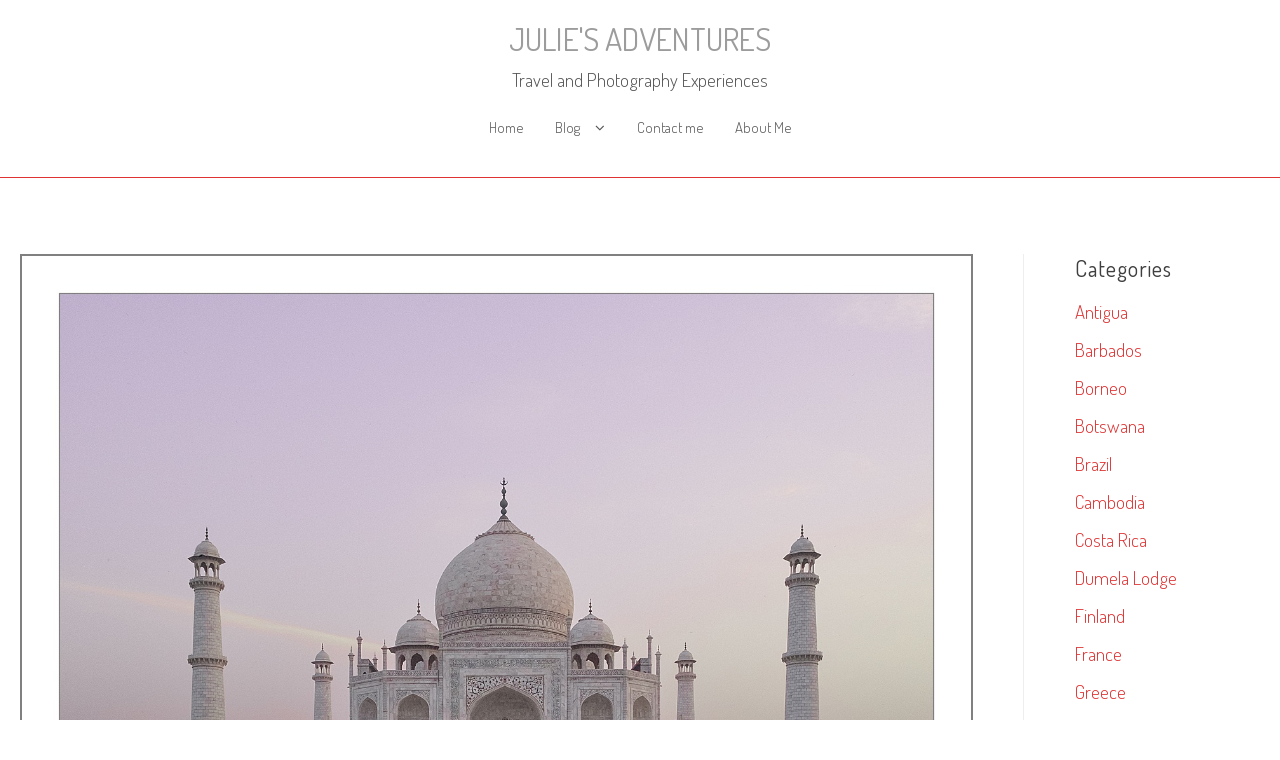

--- FILE ---
content_type: text/html; charset=UTF-8
request_url: https://juliesadventures.co.uk/india-part-5-agra/
body_size: 22439
content:
<!DOCTYPE html>
<html lang="en-GB">
<head>
	<meta charset="UTF-8">
	<meta name="viewport" content="width=device-width, initial-scale=1">
	<link rel="profile" href="http://gmpg.org/xfn/11">
		<meta name='robots' content='index, follow, max-image-preview:large, max-snippet:-1, max-video-preview:-1' />

            <script data-no-defer="1" data-ezscrex="false" data-cfasync="false" data-pagespeed-no-defer data-cookieconsent="ignore">
                var ctPublicFunctions = {"_ajax_nonce":"f8bb4c5023","_rest_nonce":"15b2bbdfdb","_ajax_url":"\/wp-admin\/admin-ajax.php","_rest_url":"https:\/\/juliesadventures.co.uk\/wp-json\/","data__cookies_type":"none","data__ajax_type":"rest","text__wait_for_decoding":"Decoding the contact data, let us a few seconds to finish. Anti-Spam by CleanTalk","cookiePrefix":"","wprocket_detected":false}
            </script>
        
            <script data-no-defer="1" data-ezscrex="false" data-cfasync="false" data-pagespeed-no-defer data-cookieconsent="ignore">
                var ctPublic = {"_ajax_nonce":"f8bb4c5023","settings__forms__check_internal":"0","settings__forms__check_external":"0","settings__forms__search_test":"1","settings__data__bot_detector_enabled":"1","blog_home":"https:\/\/juliesadventures.co.uk\/","pixel__setting":"3","pixel__enabled":true,"pixel__url":"https:\/\/moderate2-v4.cleantalk.org\/pixel\/fed2c8a2b640a15e549ca30eb77a21cd.gif","data__email_check_before_post":"1","data__cookies_type":"none","data__key_is_ok":true,"data__visible_fields_required":true,"data__to_local_storage":{"apbct_cookies_test":"%7B%22cookies_names%22%3A%5B%22apbct_timestamp%22%2C%22apbct_site_landing_ts%22%5D%2C%22check_value%22%3A%224a4c2a9c812af68406ce254a8ad447ca%22%7D","apbct_site_landing_ts":"1768766226"},"wl_brandname":"Anti-Spam by CleanTalk","wl_brandname_short":"CleanTalk","ct_checkjs_key":"f0fef97cbd6b69359c45426774eff35b7c723b1b174be2dddc38cdfd0263480e","emailEncoderPassKey":"d82ce538110df87862fa714557efc243","bot_detector_forms_excluded":"W10=","advancedCacheExists":false,"varnishCacheExists":false}
            </script>
        
	<!-- This site is optimized with the Yoast SEO plugin v26.7 - https://yoast.com/wordpress/plugins/seo/ -->
	<title>India. Part 5. Agra. - JULIE&#039;S ADVENTURES</title>
	<meta name="description" content="The Red Fort in Agra India, together with the stunningly beautiful and iconic Taj Mahal. Photographed at sunset and sunrise." />
	<link rel="canonical" href="https://juliesadventures.co.uk/india-part-5-agra/" />
	<meta property="og:locale" content="en_GB" />
	<meta property="og:type" content="article" />
	<meta property="og:title" content="India. Part 5. Agra. - JULIE&#039;S ADVENTURES" />
	<meta property="og:description" content="The Red Fort in Agra India, together with the stunningly beautiful and iconic Taj Mahal. Photographed at sunset and sunrise." />
	<meta property="og:url" content="https://juliesadventures.co.uk/india-part-5-agra/" />
	<meta property="og:site_name" content="JULIE&#039;S ADVENTURES" />
	<meta property="article:published_time" content="2023-05-08T14:57:03+00:00" />
	<meta property="article:modified_time" content="2023-10-14T20:57:52+00:00" />
	<meta property="og:image" content="https://juliesadventures.co.uk/wp-content/uploads/2023/05/India-329.jpg" />
	<meta property="og:image:width" content="1500" />
	<meta property="og:image:height" content="1496" />
	<meta property="og:image:type" content="image/jpeg" />
	<meta name="author" content="julielovegrove" />
	<meta name="twitter:card" content="summary_large_image" />
	<meta name="twitter:label1" content="Written by" />
	<meta name="twitter:data1" content="julielovegrove" />
	<meta name="twitter:label2" content="Estimated reading time" />
	<meta name="twitter:data2" content="6 minutes" />
	<script type="application/ld+json" class="yoast-schema-graph">{"@context":"https://schema.org","@graph":[{"@type":"Article","@id":"https://juliesadventures.co.uk/india-part-5-agra/#article","isPartOf":{"@id":"https://juliesadventures.co.uk/india-part-5-agra/"},"author":{"name":"julielovegrove","@id":"https://juliesadventures.co.uk/#/schema/person/86b3390e7d9c1e0b331d29b42df58f20"},"headline":"India. Part 5. Agra.","datePublished":"2023-05-08T14:57:03+00:00","dateModified":"2023-10-14T20:57:52+00:00","mainEntityOfPage":{"@id":"https://juliesadventures.co.uk/india-part-5-agra/"},"wordCount":470,"image":{"@id":"https://juliesadventures.co.uk/india-part-5-agra/#primaryimage"},"thumbnailUrl":"https://juliesadventures.co.uk/wp-content/uploads/2023/05/India-329.jpg","articleSection":["India"],"inLanguage":"en-GB"},{"@type":"WebPage","@id":"https://juliesadventures.co.uk/india-part-5-agra/","url":"https://juliesadventures.co.uk/india-part-5-agra/","name":"India. Part 5. Agra. - JULIE&#039;S ADVENTURES","isPartOf":{"@id":"https://juliesadventures.co.uk/#website"},"primaryImageOfPage":{"@id":"https://juliesadventures.co.uk/india-part-5-agra/#primaryimage"},"image":{"@id":"https://juliesadventures.co.uk/india-part-5-agra/#primaryimage"},"thumbnailUrl":"https://juliesadventures.co.uk/wp-content/uploads/2023/05/India-329.jpg","datePublished":"2023-05-08T14:57:03+00:00","dateModified":"2023-10-14T20:57:52+00:00","author":{"@id":"https://juliesadventures.co.uk/#/schema/person/86b3390e7d9c1e0b331d29b42df58f20"},"description":"The Red Fort in Agra India, together with the stunningly beautiful and iconic Taj Mahal. Photographed at sunset and sunrise.","breadcrumb":{"@id":"https://juliesadventures.co.uk/india-part-5-agra/#breadcrumb"},"inLanguage":"en-GB","potentialAction":[{"@type":"ReadAction","target":["https://juliesadventures.co.uk/india-part-5-agra/"]}]},{"@type":"ImageObject","inLanguage":"en-GB","@id":"https://juliesadventures.co.uk/india-part-5-agra/#primaryimage","url":"https://juliesadventures.co.uk/wp-content/uploads/2023/05/India-329.jpg","contentUrl":"https://juliesadventures.co.uk/wp-content/uploads/2023/05/India-329.jpg","width":1500,"height":1496},{"@type":"BreadcrumbList","@id":"https://juliesadventures.co.uk/india-part-5-agra/#breadcrumb","itemListElement":[{"@type":"ListItem","position":1,"name":"Home","item":"https://juliesadventures.co.uk/"},{"@type":"ListItem","position":2,"name":"Blog","item":"https://juliesadventures.co.uk/blog/"},{"@type":"ListItem","position":3,"name":"India. Part 5. Agra."}]},{"@type":"WebSite","@id":"https://juliesadventures.co.uk/#website","url":"https://juliesadventures.co.uk/","name":"JULIE&#039;S ADVENTURES","description":"Travel and Photography Experiences","potentialAction":[{"@type":"SearchAction","target":{"@type":"EntryPoint","urlTemplate":"https://juliesadventures.co.uk/?s={search_term_string}"},"query-input":{"@type":"PropertyValueSpecification","valueRequired":true,"valueName":"search_term_string"}}],"inLanguage":"en-GB"},{"@type":"Person","@id":"https://juliesadventures.co.uk/#/schema/person/86b3390e7d9c1e0b331d29b42df58f20","name":"julielovegrove","url":"https://juliesadventures.co.uk/author/julielovegrove/"}]}</script>
	<!-- / Yoast SEO plugin. -->


<link rel='dns-prefetch' href='//moderate.cleantalk.org' />
<link rel='dns-prefetch' href='//stats.wp.com' />
<link rel='dns-prefetch' href='//fonts.googleapis.com' />
<link rel='dns-prefetch' href='//jetpack.wordpress.com' />
<link rel='dns-prefetch' href='//s0.wp.com' />
<link rel='dns-prefetch' href='//public-api.wordpress.com' />
<link rel='dns-prefetch' href='//0.gravatar.com' />
<link rel='dns-prefetch' href='//1.gravatar.com' />
<link rel='dns-prefetch' href='//2.gravatar.com' />
<link rel='dns-prefetch' href='//widgets.wp.com' />
<link rel='preconnect' href='//c0.wp.com' />
<link rel="alternate" type="application/rss+xml" title="JULIE&#039;S ADVENTURES &raquo; Feed" href="https://juliesadventures.co.uk/feed/" />
<link rel="alternate" type="application/rss+xml" title="JULIE&#039;S ADVENTURES &raquo; Comments Feed" href="https://juliesadventures.co.uk/comments/feed/" />
<link rel="alternate" title="oEmbed (JSON)" type="application/json+oembed" href="https://juliesadventures.co.uk/wp-json/oembed/1.0/embed?url=https%3A%2F%2Fjuliesadventures.co.uk%2Findia-part-5-agra%2F" />
<link rel="alternate" title="oEmbed (XML)" type="text/xml+oembed" href="https://juliesadventures.co.uk/wp-json/oembed/1.0/embed?url=https%3A%2F%2Fjuliesadventures.co.uk%2Findia-part-5-agra%2F&#038;format=xml" />
		<!-- This site uses the Google Analytics by MonsterInsights plugin v9.11.1 - Using Analytics tracking - https://www.monsterinsights.com/ -->
							<script src="//www.googletagmanager.com/gtag/js?id=G-4S60HSNWX9"  data-cfasync="false" data-wpfc-render="false" type="text/javascript" async></script>
			<script data-cfasync="false" data-wpfc-render="false" type="text/javascript">
				var mi_version = '9.11.1';
				var mi_track_user = true;
				var mi_no_track_reason = '';
								var MonsterInsightsDefaultLocations = {"page_location":"https:\/\/juliesadventures.co.uk\/india-part-5-agra\/"};
								if ( typeof MonsterInsightsPrivacyGuardFilter === 'function' ) {
					var MonsterInsightsLocations = (typeof MonsterInsightsExcludeQuery === 'object') ? MonsterInsightsPrivacyGuardFilter( MonsterInsightsExcludeQuery ) : MonsterInsightsPrivacyGuardFilter( MonsterInsightsDefaultLocations );
				} else {
					var MonsterInsightsLocations = (typeof MonsterInsightsExcludeQuery === 'object') ? MonsterInsightsExcludeQuery : MonsterInsightsDefaultLocations;
				}

								var disableStrs = [
										'ga-disable-G-4S60HSNWX9',
									];

				/* Function to detect opted out users */
				function __gtagTrackerIsOptedOut() {
					for (var index = 0; index < disableStrs.length; index++) {
						if (document.cookie.indexOf(disableStrs[index] + '=true') > -1) {
							return true;
						}
					}

					return false;
				}

				/* Disable tracking if the opt-out cookie exists. */
				if (__gtagTrackerIsOptedOut()) {
					for (var index = 0; index < disableStrs.length; index++) {
						window[disableStrs[index]] = true;
					}
				}

				/* Opt-out function */
				function __gtagTrackerOptout() {
					for (var index = 0; index < disableStrs.length; index++) {
						document.cookie = disableStrs[index] + '=true; expires=Thu, 31 Dec 2099 23:59:59 UTC; path=/';
						window[disableStrs[index]] = true;
					}
				}

				if ('undefined' === typeof gaOptout) {
					function gaOptout() {
						__gtagTrackerOptout();
					}
				}
								window.dataLayer = window.dataLayer || [];

				window.MonsterInsightsDualTracker = {
					helpers: {},
					trackers: {},
				};
				if (mi_track_user) {
					function __gtagDataLayer() {
						dataLayer.push(arguments);
					}

					function __gtagTracker(type, name, parameters) {
						if (!parameters) {
							parameters = {};
						}

						if (parameters.send_to) {
							__gtagDataLayer.apply(null, arguments);
							return;
						}

						if (type === 'event') {
														parameters.send_to = monsterinsights_frontend.v4_id;
							var hookName = name;
							if (typeof parameters['event_category'] !== 'undefined') {
								hookName = parameters['event_category'] + ':' + name;
							}

							if (typeof MonsterInsightsDualTracker.trackers[hookName] !== 'undefined') {
								MonsterInsightsDualTracker.trackers[hookName](parameters);
							} else {
								__gtagDataLayer('event', name, parameters);
							}
							
						} else {
							__gtagDataLayer.apply(null, arguments);
						}
					}

					__gtagTracker('js', new Date());
					__gtagTracker('set', {
						'developer_id.dZGIzZG': true,
											});
					if ( MonsterInsightsLocations.page_location ) {
						__gtagTracker('set', MonsterInsightsLocations);
					}
										__gtagTracker('config', 'G-4S60HSNWX9', {"forceSSL":"true","link_attribution":"true"} );
										window.gtag = __gtagTracker;										(function () {
						/* https://developers.google.com/analytics/devguides/collection/analyticsjs/ */
						/* ga and __gaTracker compatibility shim. */
						var noopfn = function () {
							return null;
						};
						var newtracker = function () {
							return new Tracker();
						};
						var Tracker = function () {
							return null;
						};
						var p = Tracker.prototype;
						p.get = noopfn;
						p.set = noopfn;
						p.send = function () {
							var args = Array.prototype.slice.call(arguments);
							args.unshift('send');
							__gaTracker.apply(null, args);
						};
						var __gaTracker = function () {
							var len = arguments.length;
							if (len === 0) {
								return;
							}
							var f = arguments[len - 1];
							if (typeof f !== 'object' || f === null || typeof f.hitCallback !== 'function') {
								if ('send' === arguments[0]) {
									var hitConverted, hitObject = false, action;
									if ('event' === arguments[1]) {
										if ('undefined' !== typeof arguments[3]) {
											hitObject = {
												'eventAction': arguments[3],
												'eventCategory': arguments[2],
												'eventLabel': arguments[4],
												'value': arguments[5] ? arguments[5] : 1,
											}
										}
									}
									if ('pageview' === arguments[1]) {
										if ('undefined' !== typeof arguments[2]) {
											hitObject = {
												'eventAction': 'page_view',
												'page_path': arguments[2],
											}
										}
									}
									if (typeof arguments[2] === 'object') {
										hitObject = arguments[2];
									}
									if (typeof arguments[5] === 'object') {
										Object.assign(hitObject, arguments[5]);
									}
									if ('undefined' !== typeof arguments[1].hitType) {
										hitObject = arguments[1];
										if ('pageview' === hitObject.hitType) {
											hitObject.eventAction = 'page_view';
										}
									}
									if (hitObject) {
										action = 'timing' === arguments[1].hitType ? 'timing_complete' : hitObject.eventAction;
										hitConverted = mapArgs(hitObject);
										__gtagTracker('event', action, hitConverted);
									}
								}
								return;
							}

							function mapArgs(args) {
								var arg, hit = {};
								var gaMap = {
									'eventCategory': 'event_category',
									'eventAction': 'event_action',
									'eventLabel': 'event_label',
									'eventValue': 'event_value',
									'nonInteraction': 'non_interaction',
									'timingCategory': 'event_category',
									'timingVar': 'name',
									'timingValue': 'value',
									'timingLabel': 'event_label',
									'page': 'page_path',
									'location': 'page_location',
									'title': 'page_title',
									'referrer' : 'page_referrer',
								};
								for (arg in args) {
																		if (!(!args.hasOwnProperty(arg) || !gaMap.hasOwnProperty(arg))) {
										hit[gaMap[arg]] = args[arg];
									} else {
										hit[arg] = args[arg];
									}
								}
								return hit;
							}

							try {
								f.hitCallback();
							} catch (ex) {
							}
						};
						__gaTracker.create = newtracker;
						__gaTracker.getByName = newtracker;
						__gaTracker.getAll = function () {
							return [];
						};
						__gaTracker.remove = noopfn;
						__gaTracker.loaded = true;
						window['__gaTracker'] = __gaTracker;
					})();
									} else {
										console.log("");
					(function () {
						function __gtagTracker() {
							return null;
						}

						window['__gtagTracker'] = __gtagTracker;
						window['gtag'] = __gtagTracker;
					})();
									}
			</script>
							<!-- / Google Analytics by MonsterInsights -->
		<style id='wp-img-auto-sizes-contain-inline-css' type='text/css'>
img:is([sizes=auto i],[sizes^="auto," i]){contain-intrinsic-size:3000px 1500px}
/*# sourceURL=wp-img-auto-sizes-contain-inline-css */
</style>
<style id='wp-emoji-styles-inline-css' type='text/css'>

	img.wp-smiley, img.emoji {
		display: inline !important;
		border: none !important;
		box-shadow: none !important;
		height: 1em !important;
		width: 1em !important;
		margin: 0 0.07em !important;
		vertical-align: -0.1em !important;
		background: none !important;
		padding: 0 !important;
	}
/*# sourceURL=wp-emoji-styles-inline-css */
</style>
<link rel='stylesheet' id='wp-block-library-css' href='https://c0.wp.com/c/6.9/wp-includes/css/dist/block-library/style.min.css' type='text/css' media='all' />
<style id='wp-block-library-theme-inline-css' type='text/css'>
.wp-block-audio :where(figcaption){color:#555;font-size:13px;text-align:center}.is-dark-theme .wp-block-audio :where(figcaption){color:#ffffffa6}.wp-block-audio{margin:0 0 1em}.wp-block-code{border:1px solid #ccc;border-radius:4px;font-family:Menlo,Consolas,monaco,monospace;padding:.8em 1em}.wp-block-embed :where(figcaption){color:#555;font-size:13px;text-align:center}.is-dark-theme .wp-block-embed :where(figcaption){color:#ffffffa6}.wp-block-embed{margin:0 0 1em}.blocks-gallery-caption{color:#555;font-size:13px;text-align:center}.is-dark-theme .blocks-gallery-caption{color:#ffffffa6}:root :where(.wp-block-image figcaption){color:#555;font-size:13px;text-align:center}.is-dark-theme :root :where(.wp-block-image figcaption){color:#ffffffa6}.wp-block-image{margin:0 0 1em}.wp-block-pullquote{border-bottom:4px solid;border-top:4px solid;color:currentColor;margin-bottom:1.75em}.wp-block-pullquote :where(cite),.wp-block-pullquote :where(footer),.wp-block-pullquote__citation{color:currentColor;font-size:.8125em;font-style:normal;text-transform:uppercase}.wp-block-quote{border-left:.25em solid;margin:0 0 1.75em;padding-left:1em}.wp-block-quote cite,.wp-block-quote footer{color:currentColor;font-size:.8125em;font-style:normal;position:relative}.wp-block-quote:where(.has-text-align-right){border-left:none;border-right:.25em solid;padding-left:0;padding-right:1em}.wp-block-quote:where(.has-text-align-center){border:none;padding-left:0}.wp-block-quote.is-large,.wp-block-quote.is-style-large,.wp-block-quote:where(.is-style-plain){border:none}.wp-block-search .wp-block-search__label{font-weight:700}.wp-block-search__button{border:1px solid #ccc;padding:.375em .625em}:where(.wp-block-group.has-background){padding:1.25em 2.375em}.wp-block-separator.has-css-opacity{opacity:.4}.wp-block-separator{border:none;border-bottom:2px solid;margin-left:auto;margin-right:auto}.wp-block-separator.has-alpha-channel-opacity{opacity:1}.wp-block-separator:not(.is-style-wide):not(.is-style-dots){width:100px}.wp-block-separator.has-background:not(.is-style-dots){border-bottom:none;height:1px}.wp-block-separator.has-background:not(.is-style-wide):not(.is-style-dots){height:2px}.wp-block-table{margin:0 0 1em}.wp-block-table td,.wp-block-table th{word-break:normal}.wp-block-table :where(figcaption){color:#555;font-size:13px;text-align:center}.is-dark-theme .wp-block-table :where(figcaption){color:#ffffffa6}.wp-block-video :where(figcaption){color:#555;font-size:13px;text-align:center}.is-dark-theme .wp-block-video :where(figcaption){color:#ffffffa6}.wp-block-video{margin:0 0 1em}:root :where(.wp-block-template-part.has-background){margin-bottom:0;margin-top:0;padding:1.25em 2.375em}
/*# sourceURL=/wp-includes/css/dist/block-library/theme.min.css */
</style>
<link rel='stylesheet' id='mediaelement-css' href='https://c0.wp.com/c/6.9/wp-includes/js/mediaelement/mediaelementplayer-legacy.min.css' type='text/css' media='all' />
<link rel='stylesheet' id='wp-mediaelement-css' href='https://c0.wp.com/c/6.9/wp-includes/js/mediaelement/wp-mediaelement.min.css' type='text/css' media='all' />
<style id='jetpack-sharing-buttons-style-inline-css' type='text/css'>
.jetpack-sharing-buttons__services-list{display:flex;flex-direction:row;flex-wrap:wrap;gap:0;list-style-type:none;margin:5px;padding:0}.jetpack-sharing-buttons__services-list.has-small-icon-size{font-size:12px}.jetpack-sharing-buttons__services-list.has-normal-icon-size{font-size:16px}.jetpack-sharing-buttons__services-list.has-large-icon-size{font-size:24px}.jetpack-sharing-buttons__services-list.has-huge-icon-size{font-size:36px}@media print{.jetpack-sharing-buttons__services-list{display:none!important}}.editor-styles-wrapper .wp-block-jetpack-sharing-buttons{gap:0;padding-inline-start:0}ul.jetpack-sharing-buttons__services-list.has-background{padding:1.25em 2.375em}
/*# sourceURL=https://juliesadventures.co.uk/wp-content/plugins/jetpack/_inc/blocks/sharing-buttons/view.css */
</style>
<style id='global-styles-inline-css' type='text/css'>
:root{--wp--preset--aspect-ratio--square: 1;--wp--preset--aspect-ratio--4-3: 4/3;--wp--preset--aspect-ratio--3-4: 3/4;--wp--preset--aspect-ratio--3-2: 3/2;--wp--preset--aspect-ratio--2-3: 2/3;--wp--preset--aspect-ratio--16-9: 16/9;--wp--preset--aspect-ratio--9-16: 9/16;--wp--preset--color--black: #000000;--wp--preset--color--cyan-bluish-gray: #abb8c3;--wp--preset--color--white: #ffffff;--wp--preset--color--pale-pink: #f78da7;--wp--preset--color--vivid-red: #cf2e2e;--wp--preset--color--luminous-vivid-orange: #ff6900;--wp--preset--color--luminous-vivid-amber: #fcb900;--wp--preset--color--light-green-cyan: #7bdcb5;--wp--preset--color--vivid-green-cyan: #00d084;--wp--preset--color--pale-cyan-blue: #8ed1fc;--wp--preset--color--vivid-cyan-blue: #0693e3;--wp--preset--color--vivid-purple: #9b51e0;--wp--preset--gradient--vivid-cyan-blue-to-vivid-purple: linear-gradient(135deg,rgb(6,147,227) 0%,rgb(155,81,224) 100%);--wp--preset--gradient--light-green-cyan-to-vivid-green-cyan: linear-gradient(135deg,rgb(122,220,180) 0%,rgb(0,208,130) 100%);--wp--preset--gradient--luminous-vivid-amber-to-luminous-vivid-orange: linear-gradient(135deg,rgb(252,185,0) 0%,rgb(255,105,0) 100%);--wp--preset--gradient--luminous-vivid-orange-to-vivid-red: linear-gradient(135deg,rgb(255,105,0) 0%,rgb(207,46,46) 100%);--wp--preset--gradient--very-light-gray-to-cyan-bluish-gray: linear-gradient(135deg,rgb(238,238,238) 0%,rgb(169,184,195) 100%);--wp--preset--gradient--cool-to-warm-spectrum: linear-gradient(135deg,rgb(74,234,220) 0%,rgb(151,120,209) 20%,rgb(207,42,186) 40%,rgb(238,44,130) 60%,rgb(251,105,98) 80%,rgb(254,248,76) 100%);--wp--preset--gradient--blush-light-purple: linear-gradient(135deg,rgb(255,206,236) 0%,rgb(152,150,240) 100%);--wp--preset--gradient--blush-bordeaux: linear-gradient(135deg,rgb(254,205,165) 0%,rgb(254,45,45) 50%,rgb(107,0,62) 100%);--wp--preset--gradient--luminous-dusk: linear-gradient(135deg,rgb(255,203,112) 0%,rgb(199,81,192) 50%,rgb(65,88,208) 100%);--wp--preset--gradient--pale-ocean: linear-gradient(135deg,rgb(255,245,203) 0%,rgb(182,227,212) 50%,rgb(51,167,181) 100%);--wp--preset--gradient--electric-grass: linear-gradient(135deg,rgb(202,248,128) 0%,rgb(113,206,126) 100%);--wp--preset--gradient--midnight: linear-gradient(135deg,rgb(2,3,129) 0%,rgb(40,116,252) 100%);--wp--preset--font-size--small: 13px;--wp--preset--font-size--medium: 20px;--wp--preset--font-size--large: 36px;--wp--preset--font-size--x-large: 42px;--wp--preset--spacing--20: 0.44rem;--wp--preset--spacing--30: 0.67rem;--wp--preset--spacing--40: 1rem;--wp--preset--spacing--50: 1.5rem;--wp--preset--spacing--60: 2.25rem;--wp--preset--spacing--70: 3.38rem;--wp--preset--spacing--80: 5.06rem;--wp--preset--shadow--natural: 6px 6px 9px rgba(0, 0, 0, 0.2);--wp--preset--shadow--deep: 12px 12px 50px rgba(0, 0, 0, 0.4);--wp--preset--shadow--sharp: 6px 6px 0px rgba(0, 0, 0, 0.2);--wp--preset--shadow--outlined: 6px 6px 0px -3px rgb(255, 255, 255), 6px 6px rgb(0, 0, 0);--wp--preset--shadow--crisp: 6px 6px 0px rgb(0, 0, 0);}:root { --wp--style--global--content-size: 800px;--wp--style--global--wide-size: 1200px; }:where(body) { margin: 0; }.wp-site-blocks > .alignleft { float: left; margin-right: 2em; }.wp-site-blocks > .alignright { float: right; margin-left: 2em; }.wp-site-blocks > .aligncenter { justify-content: center; margin-left: auto; margin-right: auto; }:where(.wp-site-blocks) > * { margin-block-start: 24px; margin-block-end: 0; }:where(.wp-site-blocks) > :first-child { margin-block-start: 0; }:where(.wp-site-blocks) > :last-child { margin-block-end: 0; }:root { --wp--style--block-gap: 24px; }:root :where(.is-layout-flow) > :first-child{margin-block-start: 0;}:root :where(.is-layout-flow) > :last-child{margin-block-end: 0;}:root :where(.is-layout-flow) > *{margin-block-start: 24px;margin-block-end: 0;}:root :where(.is-layout-constrained) > :first-child{margin-block-start: 0;}:root :where(.is-layout-constrained) > :last-child{margin-block-end: 0;}:root :where(.is-layout-constrained) > *{margin-block-start: 24px;margin-block-end: 0;}:root :where(.is-layout-flex){gap: 24px;}:root :where(.is-layout-grid){gap: 24px;}.is-layout-flow > .alignleft{float: left;margin-inline-start: 0;margin-inline-end: 2em;}.is-layout-flow > .alignright{float: right;margin-inline-start: 2em;margin-inline-end: 0;}.is-layout-flow > .aligncenter{margin-left: auto !important;margin-right: auto !important;}.is-layout-constrained > .alignleft{float: left;margin-inline-start: 0;margin-inline-end: 2em;}.is-layout-constrained > .alignright{float: right;margin-inline-start: 2em;margin-inline-end: 0;}.is-layout-constrained > .aligncenter{margin-left: auto !important;margin-right: auto !important;}.is-layout-constrained > :where(:not(.alignleft):not(.alignright):not(.alignfull)){max-width: var(--wp--style--global--content-size);margin-left: auto !important;margin-right: auto !important;}.is-layout-constrained > .alignwide{max-width: var(--wp--style--global--wide-size);}body .is-layout-flex{display: flex;}.is-layout-flex{flex-wrap: wrap;align-items: center;}.is-layout-flex > :is(*, div){margin: 0;}body .is-layout-grid{display: grid;}.is-layout-grid > :is(*, div){margin: 0;}body{padding-top: 0px;padding-right: 0px;padding-bottom: 0px;padding-left: 0px;}a:where(:not(.wp-element-button)){text-decoration: none;}:root :where(.wp-element-button, .wp-block-button__link){background-color: #32373c;border-width: 0;color: #fff;font-family: inherit;font-size: inherit;font-style: inherit;font-weight: inherit;letter-spacing: inherit;line-height: inherit;padding-top: calc(0.667em + 2px);padding-right: calc(1.333em + 2px);padding-bottom: calc(0.667em + 2px);padding-left: calc(1.333em + 2px);text-decoration: none;text-transform: inherit;}.has-black-color{color: var(--wp--preset--color--black) !important;}.has-cyan-bluish-gray-color{color: var(--wp--preset--color--cyan-bluish-gray) !important;}.has-white-color{color: var(--wp--preset--color--white) !important;}.has-pale-pink-color{color: var(--wp--preset--color--pale-pink) !important;}.has-vivid-red-color{color: var(--wp--preset--color--vivid-red) !important;}.has-luminous-vivid-orange-color{color: var(--wp--preset--color--luminous-vivid-orange) !important;}.has-luminous-vivid-amber-color{color: var(--wp--preset--color--luminous-vivid-amber) !important;}.has-light-green-cyan-color{color: var(--wp--preset--color--light-green-cyan) !important;}.has-vivid-green-cyan-color{color: var(--wp--preset--color--vivid-green-cyan) !important;}.has-pale-cyan-blue-color{color: var(--wp--preset--color--pale-cyan-blue) !important;}.has-vivid-cyan-blue-color{color: var(--wp--preset--color--vivid-cyan-blue) !important;}.has-vivid-purple-color{color: var(--wp--preset--color--vivid-purple) !important;}.has-black-background-color{background-color: var(--wp--preset--color--black) !important;}.has-cyan-bluish-gray-background-color{background-color: var(--wp--preset--color--cyan-bluish-gray) !important;}.has-white-background-color{background-color: var(--wp--preset--color--white) !important;}.has-pale-pink-background-color{background-color: var(--wp--preset--color--pale-pink) !important;}.has-vivid-red-background-color{background-color: var(--wp--preset--color--vivid-red) !important;}.has-luminous-vivid-orange-background-color{background-color: var(--wp--preset--color--luminous-vivid-orange) !important;}.has-luminous-vivid-amber-background-color{background-color: var(--wp--preset--color--luminous-vivid-amber) !important;}.has-light-green-cyan-background-color{background-color: var(--wp--preset--color--light-green-cyan) !important;}.has-vivid-green-cyan-background-color{background-color: var(--wp--preset--color--vivid-green-cyan) !important;}.has-pale-cyan-blue-background-color{background-color: var(--wp--preset--color--pale-cyan-blue) !important;}.has-vivid-cyan-blue-background-color{background-color: var(--wp--preset--color--vivid-cyan-blue) !important;}.has-vivid-purple-background-color{background-color: var(--wp--preset--color--vivid-purple) !important;}.has-black-border-color{border-color: var(--wp--preset--color--black) !important;}.has-cyan-bluish-gray-border-color{border-color: var(--wp--preset--color--cyan-bluish-gray) !important;}.has-white-border-color{border-color: var(--wp--preset--color--white) !important;}.has-pale-pink-border-color{border-color: var(--wp--preset--color--pale-pink) !important;}.has-vivid-red-border-color{border-color: var(--wp--preset--color--vivid-red) !important;}.has-luminous-vivid-orange-border-color{border-color: var(--wp--preset--color--luminous-vivid-orange) !important;}.has-luminous-vivid-amber-border-color{border-color: var(--wp--preset--color--luminous-vivid-amber) !important;}.has-light-green-cyan-border-color{border-color: var(--wp--preset--color--light-green-cyan) !important;}.has-vivid-green-cyan-border-color{border-color: var(--wp--preset--color--vivid-green-cyan) !important;}.has-pale-cyan-blue-border-color{border-color: var(--wp--preset--color--pale-cyan-blue) !important;}.has-vivid-cyan-blue-border-color{border-color: var(--wp--preset--color--vivid-cyan-blue) !important;}.has-vivid-purple-border-color{border-color: var(--wp--preset--color--vivid-purple) !important;}.has-vivid-cyan-blue-to-vivid-purple-gradient-background{background: var(--wp--preset--gradient--vivid-cyan-blue-to-vivid-purple) !important;}.has-light-green-cyan-to-vivid-green-cyan-gradient-background{background: var(--wp--preset--gradient--light-green-cyan-to-vivid-green-cyan) !important;}.has-luminous-vivid-amber-to-luminous-vivid-orange-gradient-background{background: var(--wp--preset--gradient--luminous-vivid-amber-to-luminous-vivid-orange) !important;}.has-luminous-vivid-orange-to-vivid-red-gradient-background{background: var(--wp--preset--gradient--luminous-vivid-orange-to-vivid-red) !important;}.has-very-light-gray-to-cyan-bluish-gray-gradient-background{background: var(--wp--preset--gradient--very-light-gray-to-cyan-bluish-gray) !important;}.has-cool-to-warm-spectrum-gradient-background{background: var(--wp--preset--gradient--cool-to-warm-spectrum) !important;}.has-blush-light-purple-gradient-background{background: var(--wp--preset--gradient--blush-light-purple) !important;}.has-blush-bordeaux-gradient-background{background: var(--wp--preset--gradient--blush-bordeaux) !important;}.has-luminous-dusk-gradient-background{background: var(--wp--preset--gradient--luminous-dusk) !important;}.has-pale-ocean-gradient-background{background: var(--wp--preset--gradient--pale-ocean) !important;}.has-electric-grass-gradient-background{background: var(--wp--preset--gradient--electric-grass) !important;}.has-midnight-gradient-background{background: var(--wp--preset--gradient--midnight) !important;}.has-small-font-size{font-size: var(--wp--preset--font-size--small) !important;}.has-medium-font-size{font-size: var(--wp--preset--font-size--medium) !important;}.has-large-font-size{font-size: var(--wp--preset--font-size--large) !important;}.has-x-large-font-size{font-size: var(--wp--preset--font-size--x-large) !important;}
:root :where(.wp-block-pullquote){font-size: 1.5em;line-height: 1.6;}
/*# sourceURL=global-styles-inline-css */
</style>
<link rel='stylesheet' id='ct_public_css-css' href='https://juliesadventures.co.uk/wp-content/plugins/cleantalk-spam-protect/css/cleantalk-public.min.css?ver=6.38' type='text/css' media='all' />
<link rel='stylesheet' id='SFSImainCss-css' href='https://juliesadventures.co.uk/wp-content/plugins/ultimate-social-media-icons/css/sfsi-style.css?ver=2.9.6' type='text/css' media='all' />
<link rel='stylesheet' id='wp-ulike-css' href='https://juliesadventures.co.uk/wp-content/plugins/wp-ulike/assets/css/wp-ulike.min.css?ver=4.8.3.1' type='text/css' media='all' />
<link rel='stylesheet' id='eleto-styles-css' href='https://juliesadventures.co.uk/wp-content/themes/zita/style.css?ver=1.0.5' type='text/css' media='all' />
<link rel='stylesheet' id='zita-font-awesome-css' href='https://juliesadventures.co.uk/wp-content/themes/zita/third-party/font-awesome/css/font-awesome.css?ver=4.7.0' type='text/css' media='all' />
<link rel='stylesheet' id='zita-menu-style-css' href='https://juliesadventures.co.uk/wp-content/themes/zita/css/zita-menu.css?ver=1.0.0' type='text/css' media='all' />
<link rel='stylesheet' id='zita-style-css' href='https://juliesadventures.co.uk/wp-content/themes/eleto/style.css?ver=1.0.0' type='text/css' media='all' />
<style id='zita-style-inline-css' type='text/css'>
@media (min-width: 769px){body{
   font-size: 19px;
   }}@media (max-width: 768px){body{
   font-size: 15px;
   }}@media (max-width: 550px){body{
   font-size: 14px;
   }}@media (min-width: 769px){body{
   line-height: 1.9;
   }}@media (max-width: 768px){body{
   line-height: 1.6;
   }}@media (max-width: 550px){body{
   line-height: 1.6;
   }}body, button, input, select, textarea,#respond.comment-respond #submit, .read-more .zta-button, button, [type='submit'], .woocommerce #respond input#submit, .woocommerce a.button, .woocommerce button.button, .woocommerce input.button, .woocommerce #respond input#submit, .woocommerce a.button, .woocommerce button.button, .woocommerce input.button, .woocommerce #respond input#submit.alt, .woocommerce a.button.alt, .woocommerce button.button.alt, .woocommerce input.button.alt,th,th a,dt,b, strong{ 
   font-family:Dosis;
   text-transform:;
   font-weight:100;
  }.woocommerce .page-title,h2.widget-title,.site-title span,h2.entry-title,h2.entry-title a,h1.entry-title,h2.comments-title,h3.comment-reply-title,h4.author-header,.zita-related-post h3,#content.blog-single .zita-related-post ul li h3 a,h3.widget-title,.woocommerce ul.products li.product .woocommerce-loop-product__title, .woocommerce-page ul.products li.product .woocommerce-loop-product__title,.woocommerce h1.product_title, .woocommerce-Tabs-panel h2, .related.products h2, section.up-sells h2, .cross-sells h2, .cart_totals h2, .woocommerce-billing-fields h3, .woocommerce-account .addresses .title h3,.wp-block-group__inner-container h2{ 
   font-family:Dosis;
   text-transform:;
   font-weight:400;
  }@media (min-width: 769px){.entry-content h1{
   font-size: 12px;
   }}@media (max-width: 768px){.entry-content h1{
   font-size: 33px;
   }}@media (max-width: 550px){.entry-content h1{
   font-size: 11px;
   }}@media (min-width: 769px){.entry-content h2{
   font-size: 12px;
   }}@media (max-width: 768px){.entry-content h2{
   font-size: 21px;
   }}@media (max-width: 550px){.entry-content h2{
   font-size: 12px;
   }}@media (min-width: 769px){.entry-content h3{
   font-size: 19px;
   }}@media (max-width: 768px){.entry-content h3{
   font-size: 22px;
   }}@media (max-width: 550px){.entry-content h3{
   font-size: 13px;
   }}@media (min-width: 769px){.entry-content h4{
   font-size: 19px;
   }}@media (max-width: 768px){.entry-content h4{
   font-size: 15px;
   }}@media (max-width: 550px){.entry-content h4{
   font-size: 12px;
   }}@media (min-width: 769px){.entry-content h5{
   font-size: 17px;
   }}@media (max-width: 768px){.entry-content h5{
   font-size: 18px;
   }}@media (max-width: 550px){.entry-content h5{
   font-size: 15px;
   }}@media (min-width: 769px){.entry-content h6{
   font-size: 13px;
   }}@media (max-width: 768px){.entry-content h6{
   font-size: 29px;
   }}@media (max-width: 550px){.entry-content h6{
   font-size: 12px;
   }}.entry-content h1{ 
   font-family:Dosis;
   text-transform:none;
   font-weight:100;
  }.entry-content h2{ 
   font-family:Dosis;
   text-transform:;
   font-weight:100;
  }.entry-content h3{ 
   font-family:Dosis;
   text-transform:;
   font-weight:;
  }.entry-content h4{ 
   font-family:Dosis;
   text-transform:;
   font-weight:100;
  }.entry-content h5{ 
   font-family:Dosis;
   text-transform:;
   font-weight:100;
  }
a:hover,.inifiniteLoader,mark,.single .nav-previous:hover:before,.single .nav-next:hover:after,.page-numbers.current, .page-numbers:hover, .prev.page-numbers:hover, .next.page-numbers:hover,.zita-load-more #load-more-posts:hover,article.zita-article h2.entry-title a:hover,.zita-menu li a:hover,.main-header .zita-menu > li > a:hover,.woocommerce nav.woocommerce-pagination ul li a:focus, .woocommerce nav.woocommerce-pagination ul li a:hover, .woocommerce nav.woocommerce-pagination ul li span.current,.zita-menu li.menu-active > a,.main-header .main-header-bar a:hover,.zita-menu .content-social .social-icon li a:hover,.mhdrleftpan .content-social .social-icon a:hover, .mhdrrightpan .content-social .social-icon a:hover,.footer-copyright a,.footer-copyright a:hover{color:#dd3333}
  .page-numbers.current, .page-numbers:hover, .prev.page-numbers:hover, .next.page-numbers:hover,.zita-load-more #load-more-posts:hover{border-color:#dd3333} #respond.comment-respond #submit,.read-more .zta-button, button,[type='submit'],.woocommerce #respond input#submit, 
.woocommerce a.button,
.woocommerce button.button, 
.woocommerce input.button,.woocommerce #respond input#submit, .woocommerce a.button, .woocommerce button.button, .woocommerce input.button, .woocommerce #respond input#submit.alt, .woocommerce a.button.alt, .woocommerce button.button.alt, .woocommerce input.button.alt,.zita-cart p.buttons a,.wc-proceed-to-checkout .button.alt.wc-forward,.main-header .main-header-bar a.main-header-btn{border-color:#dd3333;background-color:#dd3333} #move-to-top,.zta-date-meta .posted-on,.mhdrleftpan .header-pan-icon span,.mhdrrightpan .header-pan-icon span{background:#dd3333}.inifiniteLoader,.summary .yith-wcwl-wishlistaddedbrowse a, .summary .yith-wcwl-wishlistexistsbrowse a{color:#dd3333}
  .zita_overlayloader{background:#f5f5f5} .woocommerce ul.products li.product .onsale, .woocommerce span.onsale,.woocommerce .widget_price_filter .ui-slider .ui-slider-range,
.woocommerce .widget_price_filter .ui-slider .ui-slider-handle,#move-to-top{background:#dd3333}
.cart-contents .cart-crl{background:#dd3333}.cart-crl:before{border-color:#dd3333}
.woocommerce #respond input#submit.alt.disabled, 
.woocommerce #respond input#submit.alt.disabled:hover, 
.woocommerce #respond input#submit.alt:disabled, 
.woocommerce #respond input#submit.alt:disabled:hover, 
.woocommerce #respond input#submit.alt:disabled[disabled], 
.woocommerce #respond input#submit.alt:disabled[disabled]:hover, 
.woocommerce a.button.alt.disabled, 
.woocommerce a.button.alt.disabled:hover, 
.woocommerce a.button.alt:disabled, 
.woocommerce a.button.alt:disabled:hover,
 .woocommerce a.button.alt:disabled[disabled], 
 .woocommerce a.button.alt:disabled[disabled]:hover, 
 .woocommerce button.button.alt.disabled, 
 .woocommerce button.button.alt.disabled:hover, 
 .woocommerce button.button.alt:disabled, 
 .woocommerce button.button.alt:disabled:hover,
  .woocommerce button.button.alt:disabled[disabled], 
  .woocommerce button.button.alt:disabled[disabled]:hover, 
  .woocommerce input.button.alt.disabled, .woocommerce input.button.alt.disabled:hover, 
  .woocommerce input.button.alt:disabled, .woocommerce input.button.alt:disabled:hover, 
.woocommerce input.button.alt:disabled[disabled], 
.woocommerce input.button.alt:disabled[disabled]:hover{border-color: #dd3333;
    background-color: #dd3333;}a,.single .nav-previous:before,.single .nav-next:after,.zita-menu li a,.main-header .zita-menu > li > a{color:#dd3333}a:hover,.single .nav-previous:hover:before,.single .nav-next:hover:after,article.zita-article h2.entry-title a:hover,.zita-menu li a:hover,.main-header .zita-menu > li > a:hover,.zita-menu li.menu-active > a,.main-header .main-header-bar a:hover,.zita-menu .content-social .social-icon li a:hover,.mhdrleftpan .content-social .social-icon a:hover, .mhdrrightpan .content-social .social-icon a:hover{color:#dd3333}body,.zita-site #content .entry-meta{color:#3f3f3f}article.zita-article h2.entry-title a,#sidebar-primary h2.widget-title,.woocommerce h1.product_title, .woocommerce-Tabs-panel h2, .related.products h2, section.up-sells h2, .cross-sells h2, .cart_totals h2, .woocommerce-billing-fields h3, .woocommerce-account .addresses .title h3,h1.page-title, h1.entry-title{color:#3f3f3f}.menu-toggle .menu-btn,.bar-menu-toggle .menu-btn{background:#ffffff;border-color:#828282}.menu-toggle .icon-bar,.bar-menu-toggle .icon-bar{background:#dd3333} .menu-toggle .menu-btn,.bar-menu-toggle .menu-btn{border-radius:0px;}.menu-icon-inner{color:#dd3333}.zita-pageheader:after{
  background: rgba(0,0,0,0.57)
}
.menu-custom-html > a button,.read-more .zta-button,#respond.comment-respond #submit,button,[type='submit'],.woocommerce #respond input#submit, 
.woocommerce a.button,
.woocommerce button.button, 
.woocommerce input.button,.woocommerce #respond input#submit.alt,
 .woocommerce a.button.alt,
 .woocommerce button.button.alt,
  .woocommerce input.button.alt,.zita-cart p.buttons a,.wc-proceed-to-checkout .button.alt.wc-forward,.main-header .main-header-bar a.main-header-btn{background:#e55834;
color:#000000;border-color:#e55834;} 
.menu-custom-html > a button,.read-more .zta-button,#respond.comment-respond #submit,button,[type='submit'],.woocommerce #respond input#submit, 
.woocommerce a.button,
.woocommerce button.button, 
.woocommerce input.button,.woocommerce #respond input#submit.alt,
 .woocommerce a.button.alt,
 .woocommerce button.button.alt,
  .woocommerce input.button.alt,.main-header .main-header-bar a.main-header-btn{border-radius:0px;}
.menu-custom-html > a button:hover,.read-more .zta-button:hover,#respond.comment-respond #submit:hover,button:hover,[type='submit']:hover,.woocommerce #respond input#submit:hover, .woocommerce a.button:hover,.woocommerce button.button:hover, .woocommerce input.button:hover,.woocommerce #respond input#submit.alt:hover,
 .woocommerce a.button.alt:hover,
 .woocommerce button.button.alt:hover,
  .woocommerce input.button.alt:hover,.zita-cart p.buttons a:hover,.main-header .main-header-bar .main-header .main-header-bar a.main-header-btn:hover,.main-header .main-header-bar a.main-header-btn:hover{background:;
color:; border-color:}
.woocommerce #respond input#submit.alt.disabled, 
.woocommerce #respond input#submit.alt.disabled:hover, 
.woocommerce #respond input#submit.alt:disabled, 
.woocommerce #respond input#submit.alt:disabled:hover, 
.woocommerce #respond input#submit.alt:disabled[disabled], 
.woocommerce #respond input#submit.alt:disabled[disabled]:hover, 
.woocommerce a.button.alt.disabled, 
.woocommerce a.button.alt.disabled:hover, 
.woocommerce a.button.alt:disabled, 
.woocommerce a.button.alt:disabled:hover,
 .woocommerce a.button.alt:disabled[disabled], 
 .woocommerce a.button.alt:disabled[disabled]:hover, 
 .woocommerce button.button.alt.disabled, 
 .woocommerce button.button.alt.disabled:hover, 
 .woocommerce button.button.alt:disabled, 
 .woocommerce button.button.alt:disabled:hover,
  .woocommerce button.button.alt:disabled[disabled], 
  .woocommerce button.button.alt:disabled[disabled]:hover, 
  .woocommerce input.button.alt.disabled, .woocommerce input.button.alt.disabled:hover, 
  .woocommerce input.button.alt:disabled, .woocommerce input.button.alt:disabled:hover, 
.woocommerce input.button.alt:disabled[disabled], 
.woocommerce input.button.alt:disabled[disabled]:hover{border-color: #e55834;
    background-color: #e55834;}.mhdrleft.zta-transparent-header .top-header-bar,.mhdrleft.zta-transparent-header .top-header-bar:before,.mhdrleft.zta-transparent-header .main-header-bar,.mhdrleft.zta-transparent-header .main-header-bar:before,.mhdrleft.zta-transparent-header .bottom-header-bar,.mhdrleft.zta-transparent-header .bottom-header-bar:before,.zita-site .mhdrleft.zta-transparent-header .main-header-bar:before{
background:transparent;
}
.mhdrright.zta-transparent-header .top-header-bar,.mhdrright.zta-transparent-header .top-header-bar:before,.mhdrright.zta-transparent-header .main-header-bar,.mhdrright.zta-transparent-header .main-header-bar:before,.mhdrright.zta-transparent-header .bottom-header-bar,.mhdrright.zta-transparent-header .bottom-header-bar:before,.zita-site .mhdrright.zta-transparent-header .main-header-bar:before{
background:transparent;
}
.mhdrcenter.zta-transparent-header .top-header-bar,.mhdrcenter.zta-transparent-header .top-header-bar:before,.mhdrcenter.zta-transparent-header .main-header-bar,.mhdrcenter.zta-transparent-header .main-header-bar:before,.mhdrcenter.zta-transparent-header .bottom-header-bar,.mhdrcenter.zta-transparent-header .bottom-header-bar:before,.zita-site .mhdrcenter.zta-transparent-header .main-header-bar:before{
background:transparent;
}
.mhdfull.zta-transparent-header, .mhdfull.zta-transparent-header .top-header-bar,
.mhdfull.zta-transparent-header .main-header-bar,
.mhdfull.zta-transparent-header .bottom-header-bar,.mhdfull.zta-transparent-header .top-header-bar:before,
.mhdfull.zta-transparent-header .main-header-bar:before,
.mhdfull.zta-transparent-header .bottom-header-bar:before{
  background:transparent;
}
.shrink .sider-inner ul#zita-menu{
  overflow:hidden;
}.main-header-bar{border-bottom-width:1px;}.main-header-bar{border-bottom-color:#dd3333}header .container,#container.site-
    container,footer .container,#content #container,#content.site-content.boxed #container,
#content.site-content.contentbox #container,
#content.site-content.fullwidthcontained #container{max-width:1430px;}header .container{max-width:100%}.top-header-container{line-height:40px;}.top-header-bar{border-bottom-width:1px;}.top-header-bar{border-bottom-color:#ed1e1e}.bottom-header-container{line-height:20px;}
   .bottom-header-bar{border-bottom-width:1px;}.bottom-header-bar{border-bottom-color:rgba(232,92,41,0.88)}.top-footer-container{line-height:40px;}
   .top-footer-bar{border-bottom-width:1px;}.top-footer-bar{border-bottom-color:#eee}.bottom-footer-container{line-height:30px;}
   .bottom-footer-bar{border-top-width:1px;}.bottom-footer-bar{border-top-color:#dd3333}.site-content #sidebar-primary{width:19%}.site-content #primary{width:81%}#move-to-top{ border-radius:1px;-moz-border-radius:1px;-webkit-border-radius:1px; color:#160509; background:#db4100} #move-to-top:hover{color:#fff; background:#015782;}.searchfrom .search-btn{font-size:15px; border-radius:px;} .top-header-bar .searchfrom .search-btn,.main-header-bar .searchfrom .search-btn,.bottom-header-bar .searchfrom .search-btn ,.zita-menu .menu-custom-search .searchfrom a{color:; background:; border-color:}
.top-header-bar .searchfrom .search-btn:hover,.main-header-bar .searchfrom .search-btn:hover,.bottom-header-bar .searchfrom .search-btn:hover{color:}
.widget-area #searchform .form-content,.searchfrom #searchform .form-content{width:100%;} .widget-area #searchform .form-content:before,.searchfrom #searchform .form-content:before{color:#015782; font-size:px;} .widget-area input#s,.searchfrom #searchform input#s{background-color:; border-color:;} .widget-area #searchform input[type=submit],.widget-area input#s,.widget-area #searchform .form-content:before,.searchfrom #searchform .form-content:before,.searchfrom input#s,.searchfrom #searchform input[type=submit]{height:px; line-height:px; border-radius:0px;} .form-content input#s::-webkit-input-placeholder, .form-content input#s{color:#bbb; font-size:px;}.zita-site .main-header-bar:before,header.mhdrrightpan:before,header.mhdrleftpan:before{background:#fff;opacity:0.7}
.main-header-bar p,.main-header .zita-menu > li > a, .main-header .menu-custom-html, .main-header .menu-custom-widget,.main-header .widget-title, header.mhdrleftpan p,header.mhdrrightpan p,header.mhdrleftpan .widget-title,header.mhdrrightpan .widget-title,header.mhdrrightpan .content-html,header.mhdrleftpan .content-html,.mhdrrightpan .zita-menu a,.mhdrleftpan .zita-menu a,.mhdrleftpan .content-widget,.mhdrrightpan .content-widget,header.mhdrleftpan .top-header .top-header-bar .widget-title,header.mhdrrightpan .top-header .top-header-bar .widget-title,.mhdrrightpan .zita-menu li a, .mhdrleftpan .zita-menu li a,.mhdrrightpan .bottom-header .zita-menu > li > a,.mhdrleftpan .bottom-header .zita-menu > li > a{color:#555} .main-header .main-header-bar a,.mhdrleftpan .content-social .social-icon a, .mhdrrightpan .content-social .social-icon a,.zita-menu .content-social .social-icon li a{color:#9c9c9c}
  .main-header .main-header-bar a:hover{color:#dd3333}.zita-cart p.buttons a.checkout{
background:transparent;
border-color:#9c9c9c;
color:#9c9c9c;
}
header.mhdminbarleft p,header.mhdminbarright p,header.mhdminbarleft .widget-title,header.mhdminbarright .widget-title,header.mhdminbarleft .content-html,header.mhdminbarright .content-html,.mhdminbarleft .zita-menu a,.mhdminbarright .zita-menu a,.mhdminbarleft .content-widget,.mhdminbarright .content-widget,header.mhdminbarleft .top-header .top-header-bar .widget-title,header.mhdminbarright .top-header .top-header-bar .widget-title,.mhdminbarleft .zita-menu li a, .mhdminbarright .zita-menu li a,.mhdminbarleft .bottom-header .zita-menu > li > a,.mhdminbarright .bottom-header .zita-menu > li > a{color:#555}.zita-cart,.zita-cart ul.cart_list li span,.zita-cart p{background:#ffff;color:#808285;}
.zita-cart ul.cart_list li a{
color:#9c9c9c;
}.zita-cart p.buttons a.checkout {
    background: transparent;
    border-color: #9c9c9c;
    color: #9c9c9c;
}
/*# sourceURL=zita-style-inline-css */
</style>
<link rel='stylesheet' id='zita-google-font-dosis-css' href='//fonts.googleapis.com/css?family=Dosis%3A300%2C400%2C500%2C700&#038;subset=latin&#038;ver=6.9' type='text/css' media='all' />
<link rel='stylesheet' id='dashicons-css' href='https://c0.wp.com/c/6.9/wp-includes/css/dashicons.min.css' type='text/css' media='all' />
<link rel='stylesheet' id='jetpack_likes-css' href='https://c0.wp.com/p/jetpack/15.4/modules/likes/style.css' type='text/css' media='all' />
<link rel='stylesheet' id='dr-style-css' href='https://juliesadventures.co.uk/wp-content/plugins/disable-recaptcha-cf7/assets/css/dr.css?ver=1768766227' type='text/css' media='all' />
<script type="text/javascript" src="https://juliesadventures.co.uk/wp-content/plugins/google-analytics-for-wordpress/assets/js/frontend-gtag.min.js?ver=9.11.1" id="monsterinsights-frontend-script-js" async="async" data-wp-strategy="async"></script>
<script data-cfasync="false" data-wpfc-render="false" type="text/javascript" id='monsterinsights-frontend-script-js-extra'>/* <![CDATA[ */
var monsterinsights_frontend = {"js_events_tracking":"true","download_extensions":"doc,pdf,ppt,zip,xls,docx,pptx,xlsx","inbound_paths":"[{\"path\":\"\\\/go\\\/\",\"label\":\"affiliate\"},{\"path\":\"\\\/recommend\\\/\",\"label\":\"affiliate\"}]","home_url":"https:\/\/juliesadventures.co.uk","hash_tracking":"false","v4_id":"G-4S60HSNWX9"};/* ]]> */
</script>
<script type="text/javascript" src="https://c0.wp.com/c/6.9/wp-includes/js/jquery/jquery.min.js" id="jquery-core-js"></script>
<script type="text/javascript" src="https://c0.wp.com/c/6.9/wp-includes/js/jquery/jquery-migrate.min.js" id="jquery-migrate-js"></script>
<script type="text/javascript" data-pagespeed-no-defer src="https://juliesadventures.co.uk/wp-content/plugins/cleantalk-spam-protect/js/apbct-public-bundle.min.js?ver=6.38" id="ct_public_functions-js"></script>
<script type="text/javascript" src="https://moderate.cleantalk.org/ct-bot-detector-wrapper.js?ver=6.38" id="ct_bot_detector-js"></script>
<script type="text/javascript" id="qubely_local_script-js-extra">
/* <![CDATA[ */
var qubely_urls = {"plugin":"https://juliesadventures.co.uk/wp-content/plugins/qubely/","ajax":"https://juliesadventures.co.uk/wp-admin/admin-ajax.php","nonce":"ab97badb5a","actual_url":"juliesadventures.co.uk"};
//# sourceURL=qubely_local_script-js-extra
/* ]]> */
</script>
<script type="text/javascript" id="qubely_container_width-js-extra">
/* <![CDATA[ */
var qubely_container_width = {"sm":"540","md":"720","lg":"960","xl":"1140"};
//# sourceURL=qubely_container_width-js-extra
/* ]]> */
</script>
<link rel="https://api.w.org/" href="https://juliesadventures.co.uk/wp-json/" /><link rel="alternate" title="JSON" type="application/json" href="https://juliesadventures.co.uk/wp-json/wp/v2/posts/10760" /><link rel="EditURI" type="application/rsd+xml" title="RSD" href="https://juliesadventures.co.uk/xmlrpc.php?rsd" />
<meta name="generator" content="WordPress 6.9" />
<link rel='shortlink' href='https://juliesadventures.co.uk/?p=10760' />
<meta name="follow.[base64]" content="46Up0JBE8xvN26MRblJR"/><!-- Google tag (gtag.js) -->
<script async src="https://www.googletagmanager.com/gtag/js?id=G-H80BMJ8CQK"></script>
<script>
  window.dataLayer = window.dataLayer || [];
  function gtag(){dataLayer.push(arguments);}
  gtag('js', new Date());

  gtag('config', 'G-H80BMJ8CQK');
</script>

<meta name="google-site-verification" content="dGKfmGO_-UbaOPWmUXn_6EdkcKtvAo1eO0gdud7CtzY" />

<script type="application/ld+json">
{
  "@context": "https://schema.org",
  "@type": "Organization",
  "name": "juliesadventures",
  "url": "https://juliesadventures.co.uk/",
  "logo": ""
}
</script>
	<style>img#wpstats{display:none}</style>
		<meta name="generator" content="Elementor 3.34.1; features: additional_custom_breakpoints; settings: css_print_method-external, google_font-enabled, font_display-auto">
			<style>
				.e-con.e-parent:nth-of-type(n+4):not(.e-lazyloaded):not(.e-no-lazyload),
				.e-con.e-parent:nth-of-type(n+4):not(.e-lazyloaded):not(.e-no-lazyload) * {
					background-image: none !important;
				}
				@media screen and (max-height: 1024px) {
					.e-con.e-parent:nth-of-type(n+3):not(.e-lazyloaded):not(.e-no-lazyload),
					.e-con.e-parent:nth-of-type(n+3):not(.e-lazyloaded):not(.e-no-lazyload) * {
						background-image: none !important;
					}
				}
				@media screen and (max-height: 640px) {
					.e-con.e-parent:nth-of-type(n+2):not(.e-lazyloaded):not(.e-no-lazyload),
					.e-con.e-parent:nth-of-type(n+2):not(.e-lazyloaded):not(.e-no-lazyload) * {
						background-image: none !important;
					}
				}
			</style>
			<style type="text/css" id="custom-background-css">
body.custom-background { background-color: #ffffff; }
</style>
	<link rel="icon" href="https://juliesadventures.co.uk/wp-content/uploads/2023/10/cropped-Screenshot-2023-10-31-at-13.13.18-32x32.png" sizes="32x32" />
<link rel="icon" href="https://juliesadventures.co.uk/wp-content/uploads/2023/10/cropped-Screenshot-2023-10-31-at-13.13.18-192x192.png" sizes="192x192" />
<link rel="apple-touch-icon" href="https://juliesadventures.co.uk/wp-content/uploads/2023/10/cropped-Screenshot-2023-10-31-at-13.13.18-180x180.png" />
<meta name="msapplication-TileImage" content="https://juliesadventures.co.uk/wp-content/uploads/2023/10/cropped-Screenshot-2023-10-31-at-13.13.18-270x270.png" />
<style type="text/css"></style></head>
<!-- layout class call -->
<!-- layout class call -->
<body class="wp-singular post-template-default single single-post postid-10760 single-format-standard custom-background wp-embed-responsive wp-theme-zita wp-child-theme-eleto fullwidthcontained mhdrcenter abv-none fullwidth qubely qubely-frontend sfsi_actvite_theme_default no-home elementor-default elementor-kit-9024">
		
	
<input type="hidden" id="back-to-top" value="on"/>
<div id="page" class="zita-site">
    <header class="zita-site-header mhdrcenter      ">
<a class="skip-link screen-reader-text" href="#content" aria-label="Skip Content">Skip to content</a>
        <!-- minbar header -->
        <!-- end minbar header -->
    <!-- top-header start -->
    	
<div class="main-header mhdrcenter inline right-menu linkeffect-none">
	     	<div class="main-header-bar two">
	     		<div class="container">
	     			<div class="main-header-container">
                                   		                <div class="main-header-col1">
		                     <div class="zita-logo">
</div>
    <div class="site-title">
    <span>
    <a href="https://juliesadventures.co.uk/" rel="home">JULIE&#039;S ADVENTURES</a>
     </span>
</div>

<div class="site-description">
   <p>Travel and Photography Experiences</p>
</div>
                        </div>
                          <div class="main-header-col2">
           <nav>
        <!-- Menu Toggle btn-->
        <div class="menu-toggle">
            <button type="button" class="menu-btn" id="menu-btn">
            <div class="btn">
                <span class="icon-bar" tabindex="-1"></span>
                <span class="icon-bar" tabindex="-1"></span>
                <span class="icon-bar" tabindex="-1"></span>
            </div>
            <div class="text">
                             </div>
           
            </button>
        </div>
        <div class="sider main zita-menu-hide left">
        <div class="sider-inner"><ul id="zita-menu" class="zita-menu" data-menu-style=horizontal><li id="menu-item-6965" class="menu-item menu-item-type-custom menu-item-object-custom menu-item-6965"><a href="https://juliesadventures.co.uk/home/"><span class="zita-menu-link">Home</span></a></li>
<li id="menu-item-6871" class="menu-item menu-item-type-custom menu-item-object-custom menu-item-has-children menu-item-6871"><a href="https://juliesadventures.co.uk/blog"><span class="zita-menu-link">Blog</span></a>
<ul class="sub-menu">
	<li id="menu-item-11816" class="menu-item menu-item-type-taxonomy menu-item-object-category menu-item-11816"><a href="https://juliesadventures.co.uk/category/antigua/"><span class="zita-menu-link">Antigua</span></a></li>
	<li id="menu-item-11817" class="menu-item menu-item-type-taxonomy menu-item-object-category menu-item-11817"><a href="https://juliesadventures.co.uk/category/borneo/"><span class="zita-menu-link">Borneo</span></a></li>
	<li id="menu-item-11818" class="menu-item menu-item-type-taxonomy menu-item-object-category menu-item-11818"><a href="https://juliesadventures.co.uk/category/botswana/"><span class="zita-menu-link">Botswana</span></a></li>
	<li id="menu-item-11933" class="menu-item menu-item-type-taxonomy menu-item-object-category menu-item-11933"><a href="https://juliesadventures.co.uk/category/brazil/"><span class="zita-menu-link">Brazil</span></a></li>
	<li id="menu-item-11819" class="menu-item menu-item-type-taxonomy menu-item-object-category menu-item-11819"><a href="https://juliesadventures.co.uk/category/cambodia/"><span class="zita-menu-link">Cambodia</span></a></li>
	<li id="menu-item-11820" class="menu-item menu-item-type-taxonomy menu-item-object-category menu-item-11820"><a href="https://juliesadventures.co.uk/category/costa-rica/"><span class="zita-menu-link">Costa Rica</span></a></li>
	<li id="menu-item-11821" class="menu-item menu-item-type-taxonomy menu-item-object-category menu-item-11821"><a href="https://juliesadventures.co.uk/category/dumela-lodge/"><span class="zita-menu-link">Dumela Lodge</span></a></li>
	<li id="menu-item-11822" class="menu-item menu-item-type-taxonomy menu-item-object-category menu-item-11822"><a href="https://juliesadventures.co.uk/category/finland/"><span class="zita-menu-link">Finland</span></a></li>
	<li id="menu-item-11823" class="menu-item menu-item-type-taxonomy menu-item-object-category menu-item-11823"><a href="https://juliesadventures.co.uk/category/france/"><span class="zita-menu-link">France</span></a></li>
	<li id="menu-item-11824" class="menu-item menu-item-type-taxonomy menu-item-object-category menu-item-11824"><a href="https://juliesadventures.co.uk/category/greece/"><span class="zita-menu-link">Greece</span></a></li>
	<li id="menu-item-11826" class="menu-item menu-item-type-taxonomy menu-item-object-category current-post-ancestor current-menu-parent current-post-parent menu-item-11826"><a href="https://juliesadventures.co.uk/category/india/"><span class="zita-menu-link">India</span></a></li>
	<li id="menu-item-11825" class="menu-item menu-item-type-taxonomy menu-item-object-category menu-item-11825"><a href="https://juliesadventures.co.uk/category/hong-kong/"><span class="zita-menu-link">Hong Kong</span></a></li>
	<li id="menu-item-11827" class="menu-item menu-item-type-taxonomy menu-item-object-category menu-item-11827"><a href="https://juliesadventures.co.uk/category/jamaica/"><span class="zita-menu-link">Jamaica</span></a></li>
	<li id="menu-item-11828" class="menu-item menu-item-type-taxonomy menu-item-object-category menu-item-11828"><a href="https://juliesadventures.co.uk/category/kenya-mara-project/"><span class="zita-menu-link">Kenya</span></a></li>
	<li id="menu-item-11829" class="menu-item menu-item-type-taxonomy menu-item-object-category menu-item-11829"><a href="https://juliesadventures.co.uk/category/mexico/"><span class="zita-menu-link">Mexico</span></a></li>
	<li id="menu-item-11830" class="menu-item menu-item-type-taxonomy menu-item-object-category menu-item-11830"><a href="https://juliesadventures.co.uk/category/mozambique/"><span class="zita-menu-link">Mozambique</span></a></li>
	<li id="menu-item-11831" class="menu-item menu-item-type-taxonomy menu-item-object-category menu-item-11831"><a href="https://juliesadventures.co.uk/category/namibia/"><span class="zita-menu-link">Namibia</span></a></li>
	<li id="menu-item-12116" class="menu-item menu-item-type-taxonomy menu-item-object-category menu-item-12116"><a href="https://juliesadventures.co.uk/category/nepal/"><span class="zita-menu-link">Nepal</span></a></li>
	<li id="menu-item-12151" class="menu-item menu-item-type-taxonomy menu-item-object-category menu-item-12151"><a href="https://juliesadventures.co.uk/category/portugal/"><span class="zita-menu-link">Portugal</span></a></li>
	<li id="menu-item-11832" class="menu-item menu-item-type-taxonomy menu-item-object-category menu-item-11832"><a href="https://juliesadventures.co.uk/category/prague/"><span class="zita-menu-link">Prague</span></a></li>
	<li id="menu-item-11833" class="menu-item menu-item-type-taxonomy menu-item-object-category menu-item-11833"><a href="https://juliesadventures.co.uk/category/south-africa/"><span class="zita-menu-link">South Africa</span></a></li>
	<li id="menu-item-11834" class="menu-item menu-item-type-taxonomy menu-item-object-category menu-item-11834"><a href="https://juliesadventures.co.uk/category/sri-lanka/"><span class="zita-menu-link">Sri Lanka</span></a></li>
	<li id="menu-item-11835" class="menu-item menu-item-type-taxonomy menu-item-object-category menu-item-11835"><a href="https://juliesadventures.co.uk/category/tanzania/"><span class="zita-menu-link">Tanzania</span></a></li>
	<li id="menu-item-11836" class="menu-item menu-item-type-taxonomy menu-item-object-category menu-item-11836"><a href="https://juliesadventures.co.uk/category/thailand/"><span class="zita-menu-link">Thailand</span></a></li>
	<li id="menu-item-11837" class="menu-item menu-item-type-taxonomy menu-item-object-category menu-item-11837"><a href="https://juliesadventures.co.uk/category/the-bahamas/"><span class="zita-menu-link">The Bahamas</span></a></li>
	<li id="menu-item-11838" class="menu-item menu-item-type-taxonomy menu-item-object-category menu-item-11838"><a href="https://juliesadventures.co.uk/category/uganda/"><span class="zita-menu-link">Uganda</span></a></li>
	<li id="menu-item-11839" class="menu-item menu-item-type-taxonomy menu-item-object-category menu-item-11839"><a href="https://juliesadventures.co.uk/category/uk/"><span class="zita-menu-link">UK</span></a></li>
	<li id="menu-item-11840" class="menu-item menu-item-type-taxonomy menu-item-object-category menu-item-11840"><a href="https://juliesadventures.co.uk/category/usa/"><span class="zita-menu-link">USA</span></a></li>
	<li id="menu-item-11841" class="menu-item menu-item-type-taxonomy menu-item-object-category menu-item-11841"><a href="https://juliesadventures.co.uk/category/vancouver/"><span class="zita-menu-link">Vancouver</span></a></li>
	<li id="menu-item-11842" class="menu-item menu-item-type-taxonomy menu-item-object-category menu-item-11842"><a href="https://juliesadventures.co.uk/category/venice/"><span class="zita-menu-link">Venice</span></a></li>
	<li id="menu-item-11843" class="menu-item menu-item-type-taxonomy menu-item-object-category menu-item-11843"><a href="https://juliesadventures.co.uk/category/vietnam/"><span class="zita-menu-link">Vietnam</span></a></li>
	<li id="menu-item-11844" class="menu-item menu-item-type-taxonomy menu-item-object-category menu-item-11844"><a href="https://juliesadventures.co.uk/category/virgin-islands/"><span class="zita-menu-link">Virgin Islands</span></a></li>
	<li id="menu-item-11845" class="menu-item menu-item-type-taxonomy menu-item-object-category menu-item-11845"><a href="https://juliesadventures.co.uk/category/zanzibar/"><span class="zita-menu-link">Zanzibar</span></a></li>
	<li id="menu-item-11846" class="menu-item menu-item-type-taxonomy menu-item-object-category menu-item-11846"><a href="https://juliesadventures.co.uk/category/zimbabwe/"><span class="zita-menu-link">Zimbabwe</span></a></li>
</ul>
</li>
<li id="menu-item-6872" class="menu-item menu-item-type-post_type menu-item-object-page menu-item-6872"><a href="https://juliesadventures.co.uk/contact-me/"><span class="zita-menu-link">Contact me</span></a></li>
<li id="menu-item-9053" class="menu-item menu-item-type-post_type menu-item-object-page menu-item-9053"><a href="https://juliesadventures.co.uk/about/"><span class="zita-menu-link">About Me</span></a></li>
</ul>        </div>
        </div>
        </nav>

                <!-- Responsive Menu Structure-->
    </div> <!-- col-2-->
		            </div>
		        </div>
		    </div>
		</div> 				
    <!-- bottom-header end-->
        </header>
 
<div id="content" class="site-content blog-single default">
  <div id="container" class="site-container right">
	<div id="primary" class="main content-area">
				<main id="main" class="site-main" role="main">
		<article id="post-10760" class="zita-article post-10760 post type-post status-publish format-standard has-post-thumbnail hentry category-india">
<div class="zita-single-content">
<div class="single-post-img-wrapper">
  <div class="post-img">
  <div class="bialty-container"><img fetchpriority="high" width="1500" height="1496" src="https://juliesadventures.co.uk/wp-content/uploads/2023/05/India-329.jpg" class="attachment-post-thumbnails size-post-thumbnails wp-post-image" alt=", India. Part 5. Agra." decoding="async" srcset="https://juliesadventures.co.uk/wp-content/uploads/2023/05/India-329.jpg 1500w, https://juliesadventures.co.uk/wp-content/uploads/2023/05/India-329-300x300.jpg 300w, https://juliesadventures.co.uk/wp-content/uploads/2023/05/India-329-1024x1021.jpg 1024w, https://juliesadventures.co.uk/wp-content/uploads/2023/05/India-329-150x150.jpg 150w, https://juliesadventures.co.uk/wp-content/uploads/2023/05/India-329-768x766.jpg 768w" sizes="(max-width: 1500px) 100vw, 1500px"></div>
 
  </div>
</div>
   <div class="entry-header entry-page">
    <h1 class="entry-title">
      India. Part 5. Agra.    </h1>
<div class="entry-meta"><span class="posted-on"><span class="published" itemprop="datePublished"> May 8, 2023</span></span></div></div>   
	<div class="entry-content-wrapper">
		<div class="entry-content">
			<div class="bialty-container"><p>Upon arriving at our beautiful hotel in Agra, we were greeted with a flower garland, which was a lovely way to start our stay there.</p>
<p><img decoding="async" class="aligncenter size-full wp-image-10759" src="https://juliesadventures.co.uk/wp-content/uploads/2023/05/India.jpg" alt=", India. Part 5. Agra." width="1096" height="1500" srcset="https://juliesadventures.co.uk/wp-content/uploads/2023/05/India.jpg 1096w, https://juliesadventures.co.uk/wp-content/uploads/2023/05/India-219x300.jpg 219w, https://juliesadventures.co.uk/wp-content/uploads/2023/05/India-748x1024.jpg 748w, https://juliesadventures.co.uk/wp-content/uploads/2023/05/India-768x1051.jpg 768w" sizes="(max-width: 1096px) 100vw, 1096px"></p>
<p>A few hours later we went to the red fort, or Agra fort as it&rsquo;s also known. The fort is a UNESCO World Heritage site and is actually a walled city.</p>
<p><img decoding="async" class="aligncenter size-full wp-image-10745" src="https://juliesadventures.co.uk/wp-content/uploads/2023/05/India-315.jpg" alt=", India. Part 5. Agra." width="1500" height="1041" srcset="https://juliesadventures.co.uk/wp-content/uploads/2023/05/India-315.jpg 1500w, https://juliesadventures.co.uk/wp-content/uploads/2023/05/India-315-300x208.jpg 300w, https://juliesadventures.co.uk/wp-content/uploads/2023/05/India-315-1024x711.jpg 1024w, https://juliesadventures.co.uk/wp-content/uploads/2023/05/India-315-768x533.jpg 768w" sizes="(max-width: 1500px) 100vw, 1500px"></p>
<p><img loading="lazy" decoding="async" class="aligncenter size-full wp-image-10746" src="https://juliesadventures.co.uk/wp-content/uploads/2023/05/India-316.jpg" alt=", India. Part 5. Agra." width="1500" height="1115" srcset="https://juliesadventures.co.uk/wp-content/uploads/2023/05/India-316.jpg 1500w, https://juliesadventures.co.uk/wp-content/uploads/2023/05/India-316-300x223.jpg 300w, https://juliesadventures.co.uk/wp-content/uploads/2023/05/India-316-1024x761.jpg 1024w, https://juliesadventures.co.uk/wp-content/uploads/2023/05/India-316-768x571.jpg 768w" sizes="(max-width: 1500px) 100vw, 1500px"></p>
<p>Below is the emperor&rsquo;s bedroom &ndash; the bed was situated in this alcove and its location made the most of the breeze that came through the lattice &lsquo;window&rsquo; which of course had no glass.</p>
<p><img loading="lazy" decoding="async" class="aligncenter size-full wp-image-10747" src="https://juliesadventures.co.uk/wp-content/uploads/2023/05/India-318.jpg" alt=", India. Part 5. Agra." width="1500" height="2189" srcset="https://juliesadventures.co.uk/wp-content/uploads/2023/05/India-318.jpg 1500w, https://juliesadventures.co.uk/wp-content/uploads/2023/05/India-318-206x300.jpg 206w, https://juliesadventures.co.uk/wp-content/uploads/2023/05/India-318-702x1024.jpg 702w, https://juliesadventures.co.uk/wp-content/uploads/2023/05/India-318-768x1121.jpg 768w, https://juliesadventures.co.uk/wp-content/uploads/2023/05/India-318-1053x1536.jpg 1053w, https://juliesadventures.co.uk/wp-content/uploads/2023/05/India-318-1403x2048.jpg 1403w" sizes="(max-width: 1500px) 100vw, 1500px"></p>
<p><img loading="lazy" decoding="async" class="aligncenter size-full wp-image-10748" src="https://juliesadventures.co.uk/wp-content/uploads/2023/05/India-319.jpg" alt=", India. Part 5. Agra." width="1500" height="1041" srcset="https://juliesadventures.co.uk/wp-content/uploads/2023/05/India-319.jpg 1500w, https://juliesadventures.co.uk/wp-content/uploads/2023/05/India-319-300x208.jpg 300w, https://juliesadventures.co.uk/wp-content/uploads/2023/05/India-319-1024x711.jpg 1024w, https://juliesadventures.co.uk/wp-content/uploads/2023/05/India-319-768x533.jpg 768w" sizes="(max-width: 1500px) 100vw, 1500px"></p>
<p>The Taj Mahal can be seen from Agra Fort.</p>
<p><img loading="lazy" decoding="async" class="aligncenter size-full wp-image-10749" src="https://juliesadventures.co.uk/wp-content/uploads/2023/05/India-320.jpg" alt=", India. Part 5. Agra." width="1500" height="1041" srcset="https://juliesadventures.co.uk/wp-content/uploads/2023/05/India-320.jpg 1500w, https://juliesadventures.co.uk/wp-content/uploads/2023/05/India-320-300x208.jpg 300w, https://juliesadventures.co.uk/wp-content/uploads/2023/05/India-320-1024x711.jpg 1024w, https://juliesadventures.co.uk/wp-content/uploads/2023/05/India-320-768x533.jpg 768w" sizes="(max-width: 1500px) 100vw, 1500px"></p>
<p><img loading="lazy" decoding="async" class="aligncenter size-full wp-image-10750" src="https://juliesadventures.co.uk/wp-content/uploads/2023/05/India-321.jpg" alt=", India. Part 5. Agra." width="1500" height="1124" srcset="https://juliesadventures.co.uk/wp-content/uploads/2023/05/India-321.jpg 1500w, https://juliesadventures.co.uk/wp-content/uploads/2023/05/India-321-300x225.jpg 300w, https://juliesadventures.co.uk/wp-content/uploads/2023/05/India-321-1024x767.jpg 1024w, https://juliesadventures.co.uk/wp-content/uploads/2023/05/India-321-768x575.jpg 768w" sizes="(max-width: 1500px) 100vw, 1500px"></p>
<p>After visiting the fort we went to a public garden the other side of a river at the back of the Taj Mahal.&nbsp; It&rsquo;s a good place to see the Taj with a lovely golden glow at sunset .</p>
<p><img loading="lazy" decoding="async" class="aligncenter size-full wp-image-10752" src="https://juliesadventures.co.uk/wp-content/uploads/2023/05/India-324.jpg" alt=", India. Part 5. Agra." width="1500" height="997" srcset="https://juliesadventures.co.uk/wp-content/uploads/2023/05/India-324.jpg 1500w, https://juliesadventures.co.uk/wp-content/uploads/2023/05/India-324-300x199.jpg 300w, https://juliesadventures.co.uk/wp-content/uploads/2023/05/India-324-1024x681.jpg 1024w, https://juliesadventures.co.uk/wp-content/uploads/2023/05/India-324-768x510.jpg 768w" sizes="(max-width: 1500px) 100vw, 1500px"></p>
<p>Local ladies were carrying bundles of grass.</p>
<p><img loading="lazy" decoding="async" class="aligncenter size-full wp-image-10751" src="https://juliesadventures.co.uk/wp-content/uploads/2023/05/India-322.jpg" alt=", India. Part 5. Agra." width="1500" height="2295" srcset="https://juliesadventures.co.uk/wp-content/uploads/2023/05/India-322.jpg 1500w, https://juliesadventures.co.uk/wp-content/uploads/2023/05/India-322-196x300.jpg 196w, https://juliesadventures.co.uk/wp-content/uploads/2023/05/India-322-669x1024.jpg 669w, https://juliesadventures.co.uk/wp-content/uploads/2023/05/India-322-768x1175.jpg 768w, https://juliesadventures.co.uk/wp-content/uploads/2023/05/India-322-1004x1536.jpg 1004w, https://juliesadventures.co.uk/wp-content/uploads/2023/05/India-322-1339x2048.jpg 1339w" sizes="(max-width: 1500px) 100vw, 1500px"></p>
<p>The next morning we were up bright and early to get to the Taj before sunrise.&nbsp; We had an excellent guide who knew exactly where we needed to be and when.</p>
<p>This shot just had to be taken!</p>
<p><img loading="lazy" decoding="async" class="aligncenter size-full wp-image-10770" src="https://juliesadventures.co.uk/wp-content/uploads/2023/05/India-327-1.jpg" alt=", India. Part 5. Agra." width="1156" height="1500" srcset="https://juliesadventures.co.uk/wp-content/uploads/2023/05/India-327-1.jpg 1156w, https://juliesadventures.co.uk/wp-content/uploads/2023/05/India-327-1-231x300.jpg 231w, https://juliesadventures.co.uk/wp-content/uploads/2023/05/India-327-1-789x1024.jpg 789w, https://juliesadventures.co.uk/wp-content/uploads/2023/05/India-327-1-768x997.jpg 768w" sizes="(max-width: 1156px) 100vw, 1156px"></p>
<p>&nbsp;</p>
<p><img loading="lazy" decoding="async" class="aligncenter size-full wp-image-10754" src="https://juliesadventures.co.uk/wp-content/uploads/2023/05/India-329.jpg" alt=", India. Part 5. Agra." width="1500" height="1496" srcset="https://juliesadventures.co.uk/wp-content/uploads/2023/05/India-329.jpg 1500w, https://juliesadventures.co.uk/wp-content/uploads/2023/05/India-329-300x300.jpg 300w, https://juliesadventures.co.uk/wp-content/uploads/2023/05/India-329-1024x1021.jpg 1024w, https://juliesadventures.co.uk/wp-content/uploads/2023/05/India-329-150x150.jpg 150w, https://juliesadventures.co.uk/wp-content/uploads/2023/05/India-329-768x766.jpg 768w" sizes="(max-width: 1500px) 100vw, 1500px"></p>
<p>After the &lsquo;Princess Diana&rsquo; photograph had been taken, he hurried us to the side so that we would be looking directly at the sun rising.&nbsp; Each side of the Taj is identical and symmetrical however.</p>
<p><img loading="lazy" decoding="async" class="aligncenter size-full wp-image-10755" src="https://juliesadventures.co.uk/wp-content/uploads/2023/05/India-334.jpg" alt=", India. Part 5. Agra." width="1500" height="1350" srcset="https://juliesadventures.co.uk/wp-content/uploads/2023/05/India-334.jpg 1500w, https://juliesadventures.co.uk/wp-content/uploads/2023/05/India-334-300x270.jpg 300w, https://juliesadventures.co.uk/wp-content/uploads/2023/05/India-334-1024x922.jpg 1024w, https://juliesadventures.co.uk/wp-content/uploads/2023/05/India-334-768x691.jpg 768w" sizes="(max-width: 1500px) 100vw, 1500px"></p>
<p>It&rsquo;s such a beautiful shape that I decided to take a silhouette photograph with the sun rising behind it.</p>
<p><img loading="lazy" decoding="async" class="aligncenter size-full wp-image-10756" src="https://juliesadventures.co.uk/wp-content/uploads/2023/05/India-336.jpg" alt=", India. Part 5. Agra." width="1500" height="1322" srcset="https://juliesadventures.co.uk/wp-content/uploads/2023/05/India-336.jpg 1500w, https://juliesadventures.co.uk/wp-content/uploads/2023/05/India-336-300x264.jpg 300w, https://juliesadventures.co.uk/wp-content/uploads/2023/05/India-336-1024x902.jpg 1024w, https://juliesadventures.co.uk/wp-content/uploads/2023/05/India-336-768x677.jpg 768w" sizes="(max-width: 1500px) 100vw, 1500px"></p>
<p>I&rsquo;d been aware several times of being stared at with curiosity, and much to my bemusement this group of people wanted to have their photograph taken with me.&nbsp; The man on the left was FaceTiming his family and showing me to them!&nbsp; I assume it&rsquo;s a combination of my very short and blond hair that makes me interesting to them?&nbsp; When I look at this photo I&rsquo;m also struck by how tall I am compared to the other ladies.</p>
<p><img loading="lazy" decoding="async" class="aligncenter size-full wp-image-10768" src="https://juliesadventures.co.uk/wp-content/uploads/2023/05/India-338-1.jpg" alt=", India. Part 5. Agra." width="1500" height="998" srcset="https://juliesadventures.co.uk/wp-content/uploads/2023/05/India-338-1.jpg 1500w, https://juliesadventures.co.uk/wp-content/uploads/2023/05/India-338-1-300x200.jpg 300w, https://juliesadventures.co.uk/wp-content/uploads/2023/05/India-338-1-1024x681.jpg 1024w, https://juliesadventures.co.uk/wp-content/uploads/2023/05/India-338-1-768x511.jpg 768w" sizes="(max-width: 1500px) 100vw, 1500px"></p>
<p>&nbsp;</p>
<p>The end of the garden near the entrance has a lovely shaded area and it took some patience to get a shot with nobody else in it!</p>
<p><img loading="lazy" decoding="async" class="aligncenter size-full wp-image-10762" src="https://juliesadventures.co.uk/wp-content/uploads/2023/05/India-340-1.jpg" alt=", India. Part 5. Agra." width="1500" height="1025" srcset="https://juliesadventures.co.uk/wp-content/uploads/2023/05/India-340-1.jpg 1500w, https://juliesadventures.co.uk/wp-content/uploads/2023/05/India-340-1-300x205.jpg 300w, https://juliesadventures.co.uk/wp-content/uploads/2023/05/India-340-1-1024x700.jpg 1024w, https://juliesadventures.co.uk/wp-content/uploads/2023/05/India-340-1-768x525.jpg 768w" sizes="(max-width: 1500px) 100vw, 1500px"></p>
<p>That&rsquo;s another iconic destination ticked off my list!&nbsp; I thought that the Taj Mahal is stunningly beautiful, but strangely, it&rsquo;s also much smaller inside than it looks from the outside.&nbsp; Sort of like the TARDIS but in reverse:)&nbsp; (For non-uk readers who have never seen Dr. Who and don&rsquo;t know what the TARDIS is, it&rsquo;s a sci-fi police box that&rsquo;s bigger on the inside than the outside) After visiting there we went back to our hotel for breakfast and then an afternoon drive to Jaipur, our final destination of our trip to India.</p>
<p>I&rsquo;m running a trip to India in 2025 with the aim of photographing tigers and the Taj Mahal.&nbsp; <a href="https://juliesadventures.co.uk/tigers-and-taj/">Here</a> is the link with details.&nbsp; &nbsp; Non photographer partners are very welcome.</p>
<div class="sfsi_Sicons sfsi_Sicons_position_left" style="float: left; vertical-align: middle; text-align:left"><div style="margin:0px 8px 0px 0px; line-height: 24px"><span>Click follow to be informed of new posts.</span></div><div class="sfsi_socialwpr"><div class="sf_subscrbe sf_icon" style="text-align:left;vertical-align: middle;float:left;width:auto"><a href="https://follow.it/juliesadventures?action=followPub" target="_blank"><img decoding="async" src="https://juliesadventures.co.uk/wp-content/plugins/ultimate-social-media-icons/images/visit_icons/Follow/icon_Follow_en_US.png" alt="error"></a></div></div></div><div class="sharedaddy sd-block sd-like jetpack-likes-widget-wrapper jetpack-likes-widget-unloaded" id="like-post-wrapper-189742130-10760-696d3b1366b89" data-src="https://widgets.wp.com/likes/?ver=15.4#blog_id=189742130&amp;post_id=10760&amp;origin=juliesadventures.co.uk&amp;obj_id=189742130-10760-696d3b1366b89" data-name="like-post-frame-189742130-10760-696d3b1366b89" data-title="Like or Reblog"><h3 class="sd-title">Like this:</h3><div class="likes-widget-placeholder post-likes-widget-placeholder" style="height: 55px;"><span class="button"><span>Like</span></span> <span class="loading">Loading...</span></div><span class="sd-text-color"></span><a class="sd-link-color"></a></div></div>
		</div><!-- .entry-content -->
	</div><!-- .entry-content-wrapper -->
</div>
</article><!-- #post -->

	<nav class="navigation post-navigation" aria-label="Posts">
		<h2 class="screen-reader-text">Post navigation</h2>
		<div class="nav-links"><div class="nav-previous"><a href="https://juliesadventures.co.uk/india-part-4-rural-street-life/" rel="prev">India. Part 4.  Rural street life.</a></div><div class="nav-next"><a href="https://juliesadventures.co.uk/india-part-6-jaipur/" rel="next">India. Part 6. Jaipur.</a></div></div>
	</nav>		</main>
	</div>
	<div id="sidebar-primary" class="widget-area sidebar " role="complementary">
	<div class="sidebar-main">
<section id="categories-3" class="widget widget_categories"><div class="zita-widget-content"><h2 class="widget-title">Categories</h2>
			<ul>
					<li class="cat-item cat-item-85"><a href="https://juliesadventures.co.uk/category/antigua/">Antigua</a>
</li>
	<li class="cat-item cat-item-92"><a href="https://juliesadventures.co.uk/category/barbados/">Barbados</a>
</li>
	<li class="cat-item cat-item-4"><a href="https://juliesadventures.co.uk/category/borneo/">Borneo</a>
</li>
	<li class="cat-item cat-item-5"><a href="https://juliesadventures.co.uk/category/botswana/">Botswana</a>
</li>
	<li class="cat-item cat-item-89"><a href="https://juliesadventures.co.uk/category/brazil/">Brazil</a>
</li>
	<li class="cat-item cat-item-6"><a href="https://juliesadventures.co.uk/category/cambodia/">Cambodia</a>
</li>
	<li class="cat-item cat-item-7"><a href="https://juliesadventures.co.uk/category/costa-rica/">Costa Rica</a>
</li>
	<li class="cat-item cat-item-8"><a href="https://juliesadventures.co.uk/category/dumela-lodge/">Dumela Lodge</a>
</li>
	<li class="cat-item cat-item-9"><a href="https://juliesadventures.co.uk/category/finland/">Finland</a>
</li>
	<li class="cat-item cat-item-78"><a href="https://juliesadventures.co.uk/category/france/">France</a>
</li>
	<li class="cat-item cat-item-77"><a href="https://juliesadventures.co.uk/category/greece/">Greece</a>
</li>
	<li class="cat-item cat-item-10"><a href="https://juliesadventures.co.uk/category/hong-kong/">Hong Kong</a>
</li>
	<li class="cat-item cat-item-80"><a href="https://juliesadventures.co.uk/category/india/">India</a>
</li>
	<li class="cat-item cat-item-79"><a href="https://juliesadventures.co.uk/category/jamaica/">Jamaica</a>
</li>
	<li class="cat-item cat-item-11"><a href="https://juliesadventures.co.uk/category/kenya-mara-project/">Kenya</a>
</li>
	<li class="cat-item cat-item-75"><a href="https://juliesadventures.co.uk/category/mexico/">Mexico</a>
</li>
	<li class="cat-item cat-item-86"><a href="https://juliesadventures.co.uk/category/mozambique/">Mozambique</a>
</li>
	<li class="cat-item cat-item-13"><a href="https://juliesadventures.co.uk/category/namibia/">Namibia</a>
</li>
	<li class="cat-item cat-item-90"><a href="https://juliesadventures.co.uk/category/nepal/">Nepal</a>
</li>
	<li class="cat-item cat-item-91"><a href="https://juliesadventures.co.uk/category/portugal/">Portugal</a>
</li>
	<li class="cat-item cat-item-74"><a href="https://juliesadventures.co.uk/category/prague/">Prague</a>
</li>
	<li class="cat-item cat-item-76"><a href="https://juliesadventures.co.uk/category/south-africa/">South Africa</a>
</li>
	<li class="cat-item cat-item-15"><a href="https://juliesadventures.co.uk/category/sri-lanka/">Sri Lanka</a>
</li>
	<li class="cat-item cat-item-71"><a href="https://juliesadventures.co.uk/category/tanzania/">Tanzania</a>
</li>
	<li class="cat-item cat-item-16"><a href="https://juliesadventures.co.uk/category/thailand/">Thailand</a>
</li>
	<li class="cat-item cat-item-73"><a href="https://juliesadventures.co.uk/category/the-bahamas/">The Bahamas</a>
</li>
	<li class="cat-item cat-item-88"><a href="https://juliesadventures.co.uk/category/uganda/">Uganda</a>
</li>
	<li class="cat-item cat-item-72"><a href="https://juliesadventures.co.uk/category/uk/">UK</a>
</li>
	<li class="cat-item cat-item-1"><a href="https://juliesadventures.co.uk/category/uncategorized/">Uncategorized</a>
</li>
	<li class="cat-item cat-item-18"><a href="https://juliesadventures.co.uk/category/usa/">USA</a>
</li>
	<li class="cat-item cat-item-19"><a href="https://juliesadventures.co.uk/category/vancouver/">Vancouver</a>
</li>
	<li class="cat-item cat-item-20"><a href="https://juliesadventures.co.uk/category/venice/">Venice</a>
</li>
	<li class="cat-item cat-item-21"><a href="https://juliesadventures.co.uk/category/vietnam/">Vietnam</a>
</li>
	<li class="cat-item cat-item-87"><a href="https://juliesadventures.co.uk/category/virgin-islands/">Virgin Islands</a>
</li>
	<li class="cat-item cat-item-22"><a href="https://juliesadventures.co.uk/category/zanzibar/">Zanzibar</a>
</li>
	<li class="cat-item cat-item-23"><a href="https://juliesadventures.co.uk/category/zimbabwe/">Zimbabwe</a>
</li>
			</ul>

			</div></section>
		<section id="recent-posts-2" class="widget widget_recent_entries"><div class="zita-widget-content">
		<h2 class="widget-title">Recent Posts</h2>
		<ul>
											<li>
					<a href="https://juliesadventures.co.uk/saint-lucia/">Saint Lucia</a>
									</li>
											<li>
					<a href="https://juliesadventures.co.uk/barbados-huntes-gardens/">Barbados. Hunte&#8217;s Gardens</a>
									</li>
											<li>
					<a href="https://juliesadventures.co.uk/barbados/">Barbados</a>
									</li>
											<li>
					<a href="https://juliesadventures.co.uk/india-2025-taj-mahal/">India 2025. Taj Mahal</a>
									</li>
											<li>
					<a href="https://juliesadventures.co.uk/india-2025-wildlife/">India 2025.  Wildlife.</a>
									</li>
											<li>
					<a href="https://juliesadventures.co.uk/india-2025-delhi/">India 2025.  Delhi</a>
									</li>
											<li>
					<a href="https://juliesadventures.co.uk/portugal-aveiro-nazare/">Portugal. Aveiro &#038; Nazaré</a>
									</li>
											<li>
					<a href="https://juliesadventures.co.uk/portugal-porto-costa-nova/">Portugal. Porto &#038; Costa Nova</a>
									</li>
											<li>
					<a href="https://juliesadventures.co.uk/portugal-part-2-sintra-evora-coimbra-obidos/">Portugal. Part 2.  Sintra, Evora, Coimbra &#038; Obidos</a>
									</li>
											<li>
					<a href="https://juliesadventures.co.uk/portugal-part-1-lisbon/">Portugal. Part 1. Lisbon.</a>
									</li>
											<li>
					<a href="https://juliesadventures.co.uk/nepal-the-road-trip/">Nepal.  The road trip.</a>
									</li>
											<li>
					<a href="https://juliesadventures.co.uk/nepal-kathmandu/">Nepal.  Kathmandu.</a>
									</li>
											<li>
					<a href="https://juliesadventures.co.uk/the-grand-teton-national-park/">The Grand Teton National Park</a>
									</li>
											<li>
					<a href="https://juliesadventures.co.uk/yellowstone-national-park/">Yellowstone National Park.</a>
									</li>
											<li>
					<a href="https://juliesadventures.co.uk/brazil-the-pantanal-so-many-birds/">Brazil. The Pantanal. So many birds&#8230;&#8230;</a>
									</li>
											<li>
					<a href="https://juliesadventures.co.uk/brazil-the-pantanal-part-1/">Brazil.  The Pantanal part 1.</a>
									</li>
											<li>
					<a href="https://juliesadventures.co.uk/uganda-second-gorilla-trek/">Uganda &#8211; Second Gorilla Trek</a>
									</li>
											<li>
					<a href="https://juliesadventures.co.uk/uganda-chimpanzee-treks-local-life-and-children/">Uganda.  Chimpanzee Treks, local life, and children.</a>
									</li>
											<li>
					<a href="https://juliesadventures.co.uk/uganda-a-day-out/">Uganda. A day out.</a>
									</li>
											<li>
					<a href="https://juliesadventures.co.uk/uganda-the-batwa-pygmy-tribe/">Uganda. The Batwa pygmy tribe.</a>
									</li>
					</ul>

		</div></section></div>
</div>  </div>
</div>
<!-- Main Footer (rendered via hook) -->
     <footer id="zita-footer" class="zita-site-footer">
      
      <div class="footer-wrap widget-area">
      	
<div class="bottom-footer">
		 	<div class="bottom-footer-bar ft-btm-one">
		       <div class="container">
			      <div class="bottom-footer-container">
                              
                 <div class="bottom-footer-col1">
                  <div class='content-html'>
  Copyright Julie Lovegrove</div>
                 </div>
               		           </div>
		       </div>
		    </div>
</div>
      </div>
          </footer>
     <!-- Footer content injected via hook -->
<script type="speculationrules">
{"prefetch":[{"source":"document","where":{"and":[{"href_matches":"/*"},{"not":{"href_matches":["/wp-*.php","/wp-admin/*","/wp-content/uploads/*","/wp-content/*","/wp-content/plugins/*","/wp-content/themes/eleto/*","/wp-content/themes/zita/*","/*\\?(.+)"]}},{"not":{"selector_matches":"a[rel~=\"nofollow\"]"}},{"not":{"selector_matches":".no-prefetch, .no-prefetch a"}}]},"eagerness":"conservative"}]}
</script>
<div class="sfsi_outr_div"><div class="sfsi_FrntInner_chg" style="background-color:#dd4646;border:1px solid#f3faf2; font-style:;color:#000000"><div class="sfsiclpupwpr" onclick="sfsihidemepopup();"><img src="https://juliesadventures.co.uk/wp-content/plugins/ultimate-social-media-icons/images/close.png" alt="error" /></div><h2 style="font-family:Georgia;font-style:;color:#000000;font-size:20px">Enjoy this blog? Follow or Share</h2><ul style="margin-bottom:0px"><li><div style='width:51px; height:51px;margin-left:5px;margin-bottom:5px; ' class='sfsi_wicons ' ><div class='inerCnt'><a class=' sficn' data-effect='' target='_blank'  href='https://follow.it/juliesadventures?action=followPub' id='sfsiid_email_icon' style='width:51px;height:51px;opacity:1;'  ><img data-pin-nopin='true' alt='' title='' src='https://juliesadventures.co.uk/wp-content/plugins/ultimate-social-media-icons/images/icons_theme/default/default_subscribe.png' width='51' height='51' style='' class='sfcm sfsi_wicon ' data-effect=''   /></a></div></div></li><li><div style='width:51px; height:51px;margin-left:5px;margin-bottom:5px; ' class='sfsi_wicons ' ><div class='inerCnt'><a class=' sficn' data-effect='' target='_blank'  href='https://www.facebook.com/julie.lovegrove.39' id='sfsiid_facebook_icon' style='width:51px;height:51px;opacity:1;'  ><img data-pin-nopin='true' alt='Facebook' title='Facebook' src='https://juliesadventures.co.uk/wp-content/plugins/ultimate-social-media-icons/images/icons_theme/default/default_facebook.png' width='51' height='51' style='' class='sfcm sfsi_wicon ' data-effect=''   /></a><div class="sfsi_tool_tip_2 fb_tool_bdr sfsiTlleft" style="opacity:0;z-index:-1;" id="sfsiid_facebook"><span class="bot_arow bot_fb_arow"></span><div class="sfsi_inside"><div  class='icon1'><a href='https://www.facebook.com/julie.lovegrove.39' target='_blank'><img data-pin-nopin='true' class='sfsi_wicon' alt='Facebook' title='Facebook' src='https://juliesadventures.co.uk/wp-content/plugins/ultimate-social-media-icons/images/visit_icons/Visit_us_fb/icon_Visit_us_en_US.png' /></a></div><div  class='icon2'><div class="fb-like" width="200" data-href="https://juliesadventures.co.uk/india-part-5-agra/"  data-send="false" data-layout="button_count" data-action="like"></div></div><div  class='icon3'><a target='_blank' href='https://www.facebook.com/sharer/sharer.php?u=https%3A%2F%2Fjuliesadventures.co.uk%2Findia-part-5-agra' style='display:inline-block;'  > <img class='sfsi_wicon'  data-pin-nopin='true' alt='fb-share-icon' title='Facebook Share' src='https://juliesadventures.co.uk/wp-content/plugins/ultimate-social-media-icons/images/share_icons/fb_icons/en_US.svg' /></a></div></div></div></div></div></li><li><div style='width:51px; height:51px;margin-left:5px;margin-bottom:5px; ' class='sfsi_wicons ' ><div class='inerCnt'><a class=' sficn' data-effect='' target='_blank'  href='https://www.instagram.com/julie.lovegrove/' id='sfsiid_instagram_icon' style='width:51px;height:51px;opacity:1;'  ><img data-pin-nopin='true' alt='Instagram' title='Instagram' src='https://juliesadventures.co.uk/wp-content/plugins/ultimate-social-media-icons/images/icons_theme/default/default_instagram.png' width='51' height='51' style='' class='sfcm sfsi_wicon ' data-effect=''   /></a></div></div></li><li><div style='width:51px; height:51px;margin-left:5px;margin-bottom:5px; ' class='sfsi_wicons ' ><div class='inerCnt'><a class=' sficn' data-effect='' target='_blank'  href='https://api.whatsapp.com/send?text=https%3A%2F%2Fjuliesadventures.co.uk%2Findia-part-5-agra%2F' id='sfsiid_whatsapp_icon' style='width:51px;height:51px;opacity:1;'  ><img data-pin-nopin='true' alt='WhatsApp' title='WhatsApp' src='https://juliesadventures.co.uk/wp-content/plugins/ultimate-social-media-icons/images/icons_theme/default/default_whatsapp.png' width='51' height='51' style='' class='sfcm sfsi_wicon ' data-effect=''   /></a></div></div></li><li><div style='width:51px; height:51px;margin-left:5px;margin-bottom:5px; ' class='sfsi_wicons ' ><div class='inerCnt'><a class=' sficn' data-effect='' target='_blank'  href='https://www.facebook.com/dialog/send?app_id=244819978951470&display=popup&link=https%3A%2F%2Fjuliesadventures.co.uk%2Findia-part-5-agra%2F&redirect_uri=https%3A%2F%2Fjuliesadventures.co.uk%2Findia-part-5-agra/' id='sfsiid_fbmessenger_icon' style='width:51px;height:51px;opacity:1;'  ><img data-pin-nopin='true' alt='FbMessenger' title='FbMessenger' src='https://juliesadventures.co.uk/wp-content/plugins/ultimate-social-media-icons/images/icons_theme/default/default_fbmessenger.png' width='51' height='51' style='' class='sfcm sfsi_wicon ' data-effect=''   /></a></div></div></li></ul></div></div><script>
window.addEventListener('sfsi_functions_loaded', function() {
    if (typeof sfsi_responsive_toggle == 'function') {
        sfsi_responsive_toggle(0);
        // console.log('sfsi_responsive_toggle');

    }
})
</script>
    <script>
        window.addEventListener('sfsi_functions_loaded', function () {
            if (typeof sfsi_plugin_version == 'function') {
                sfsi_plugin_version(2.77);
            }
        });

        function sfsi_processfurther(ref) {
            var feed_id = '[base64]';
            var feedtype = 8;
            var email = jQuery(ref).find('input[name="email"]').val();
            var filter = /^(([^<>()[\]\\.,;:\s@\"]+(\.[^<>()[\]\\.,;:\s@\"]+)*)|(\".+\"))@((\[[0-9]{1,3}\.[0-9]{1,3}\.[0-9]{1,3}\.[0-9]{1,3}\])|(([a-zA-Z\-0-9]+\.)+[a-zA-Z]{2,}))$/;
            if ((email != "Enter your email") && (filter.test(email))) {
                if (feedtype == "8") {
                    var url = "https://api.follow.it/subscription-form/" + feed_id + "/" + feedtype;
                    window.open(url, "popupwindow", "scrollbars=yes,width=1080,height=760");
                    return true;
                }
            } else {
                alert("Please enter email address");
                jQuery(ref).find('input[name="email"]').focus();
                return false;
            }
        }
    </script>
    <style type="text/css" aria-selected="true">
        .sfsi_subscribe_Popinner {
             width: 100% !important;

            height: auto !important;

         padding: 18px 0px !important;

            background-color: #ffffff !important;
        }

        .sfsi_subscribe_Popinner form {
            margin: 0 20px !important;
        }

        .sfsi_subscribe_Popinner h5 {
            font-family: Helvetica,Arial,sans-serif !important;

             font-weight: bold !important;   color:#000000 !important; font-size: 16px !important;   text-align:center !important; margin: 0 0 10px !important;
            padding: 0 !important;
        }

        .sfsi_subscription_form_field {
            margin: 5px 0 !important;
            width: 100% !important;
            display: inline-flex;
            display: -webkit-inline-flex;
        }

        .sfsi_subscription_form_field input {
            width: 100% !important;
            padding: 10px 0px !important;
        }

        .sfsi_subscribe_Popinner input[type=email] {
         font-family: Helvetica,Arial,sans-serif !important;   font-style:normal !important;   font-size:14px !important; text-align: center !important;        }

        .sfsi_subscribe_Popinner input[type=email]::-webkit-input-placeholder {

         font-family: Helvetica,Arial,sans-serif !important;   font-style:normal !important;  font-size: 14px !important;   text-align:center !important;        }

        .sfsi_subscribe_Popinner input[type=email]:-moz-placeholder {
            /* Firefox 18- */
         font-family: Helvetica,Arial,sans-serif !important;   font-style:normal !important;   font-size: 14px !important;   text-align:center !important;
        }

        .sfsi_subscribe_Popinner input[type=email]::-moz-placeholder {
            /* Firefox 19+ */
         font-family: Helvetica,Arial,sans-serif !important;   font-style: normal !important;
              font-size: 14px !important;   text-align:center !important;        }

        .sfsi_subscribe_Popinner input[type=email]:-ms-input-placeholder {

            font-family: Helvetica,Arial,sans-serif !important;  font-style:normal !important;   font-size:14px !important;
         text-align: center !important;        }

        .sfsi_subscribe_Popinner input[type=submit] {

         font-family: Helvetica,Arial,sans-serif !important;   font-weight: bold !important;   color:#000000 !important; font-size: 16px !important;   text-align:center !important; background-color: #dedede !important;        }

                .sfsi_shortcode_container {
            float: left;
        }

        .sfsi_shortcode_container .norm_row .sfsi_wDiv {
            position: relative !important;
        }

        .sfsi_shortcode_container .sfsi_holders {
            display: none;
        }

            </style>

    			<script>
				const lazyloadRunObserver = () => {
					const lazyloadBackgrounds = document.querySelectorAll( `.e-con.e-parent:not(.e-lazyloaded)` );
					const lazyloadBackgroundObserver = new IntersectionObserver( ( entries ) => {
						entries.forEach( ( entry ) => {
							if ( entry.isIntersecting ) {
								let lazyloadBackground = entry.target;
								if( lazyloadBackground ) {
									lazyloadBackground.classList.add( 'e-lazyloaded' );
								}
								lazyloadBackgroundObserver.unobserve( entry.target );
							}
						});
					}, { rootMargin: '200px 0px 200px 0px' } );
					lazyloadBackgrounds.forEach( ( lazyloadBackground ) => {
						lazyloadBackgroundObserver.observe( lazyloadBackground );
					} );
				};
				const events = [
					'DOMContentLoaded',
					'elementor/lazyload/observe',
				];
				events.forEach( ( event ) => {
					document.addEventListener( event, lazyloadRunObserver );
				} );
			</script>
			<script type="text/javascript" src="https://juliesadventures.co.uk/wp-content/plugins/qubely/assets/js/common-script.min.js?ver=1.8.14" id="qubely-block-common-js"></script>
<script type="text/javascript" src="https://juliesadventures.co.uk/wp-content/plugins/qubely/assets/js/interaction.min.js?ver=1.8.14" id="qubely-interaction-js"></script>
<script type="text/javascript" src="https://c0.wp.com/c/6.9/wp-includes/js/jquery/ui/core.min.js" id="jquery-ui-core-js"></script>
<script type="text/javascript" src="https://juliesadventures.co.uk/wp-content/plugins/ultimate-social-media-icons/js/shuffle/modernizr.custom.min.js?ver=6.9" id="SFSIjqueryModernizr-js"></script>
<script type="text/javascript" src="https://juliesadventures.co.uk/wp-content/plugins/ultimate-social-media-icons/js/shuffle/jquery.shuffle.min.js?ver=6.9" id="SFSIjqueryShuffle-js"></script>
<script type="text/javascript" src="https://juliesadventures.co.uk/wp-content/plugins/ultimate-social-media-icons/js/shuffle/random-shuffle-min.js?ver=6.9" id="SFSIjqueryrandom-shuffle-js"></script>
<script type="text/javascript" id="SFSICustomJs-js-extra">
/* <![CDATA[ */
var sfsi_icon_ajax_object = {"nonce":"49f36a88da","ajax_url":"https://juliesadventures.co.uk/wp-admin/admin-ajax.php","plugin_url":"https://juliesadventures.co.uk/wp-content/plugins/ultimate-social-media-icons/"};
//# sourceURL=SFSICustomJs-js-extra
/* ]]> */
</script>
<script type="text/javascript" src="https://juliesadventures.co.uk/wp-content/plugins/ultimate-social-media-icons/js/custom.js?ver=2.9.6" id="SFSICustomJs-js"></script>
<script type="text/javascript" id="wp_ulike-js-extra">
/* <![CDATA[ */
var wp_ulike_params = {"ajax_url":"https://juliesadventures.co.uk/wp-admin/admin-ajax.php","notifications":"1"};
//# sourceURL=wp_ulike-js-extra
/* ]]> */
</script>
<script type="text/javascript" src="https://juliesadventures.co.uk/wp-content/plugins/wp-ulike/assets/js/wp-ulike.min.js?ver=4.8.3.1" id="wp_ulike-js"></script>
<script type="text/javascript" src="https://c0.wp.com/c/6.9/wp-includes/js/jquery/ui/effect.min.js" id="jquery-effects-core-js"></script>
<script type="text/javascript" src="https://juliesadventures.co.uk/wp-content/themes/zita/js/zita-menu.js?ver=6.9" id="zita-menu-js-js"></script>
<script type="text/javascript" src="https://juliesadventures.co.uk/wp-content/themes/zita/js/zita-custom.js?ver=6.9" id="zita-custom-js-js"></script>
<script type="text/javascript" id="script_ajax-js-extra">
/* <![CDATA[ */
var my_ajax_object = {"ajax_url":"https://juliesadventures.co.uk/wp-admin/admin-ajax.php","ajax_nonce":"f18c460b8f"};
//# sourceURL=script_ajax-js-extra
/* ]]> */
</script>
<script type="text/javascript" src="https://juliesadventures.co.uk/wp-content/themes/zita/inc/pagination/js/infinite-scroll.js?ver=0.1" id="script_ajax-js"></script>
<script type="text/javascript" id="jetpack-stats-js-before">
/* <![CDATA[ */
_stq = window._stq || [];
_stq.push([ "view", {"v":"ext","blog":"189742130","post":"10760","tz":"0","srv":"juliesadventures.co.uk","j":"1:15.4"} ]);
_stq.push([ "clickTrackerInit", "189742130", "10760" ]);
//# sourceURL=jetpack-stats-js-before
/* ]]> */
</script>
<script type="text/javascript" src="https://stats.wp.com/e-202603.js" id="jetpack-stats-js" defer="defer" data-wp-strategy="defer"></script>
<script type="text/javascript" src="https://c0.wp.com/p/jetpack/15.4/_inc/build/likes/queuehandler.min.js" id="jetpack_likes_queuehandler-js"></script>
	<script>
	/(trident|msie)/i.test(navigator.userAgent)&&document.getElementById&&window.addEventListener&&window.addEventListener("hashchange",function(){var t,e=location.hash.substring(1);/^[A-z0-9_-]+$/.test(e)&&(t=document.getElementById(e))&&(/^(?:a|select|input|button|textarea)$/i.test(t.tagName)||(t.tabIndex=-1),t.focus())},!1);
	</script>
	<script id="wp-emoji-settings" type="application/json">
{"baseUrl":"https://s.w.org/images/core/emoji/17.0.2/72x72/","ext":".png","svgUrl":"https://s.w.org/images/core/emoji/17.0.2/svg/","svgExt":".svg","source":{"concatemoji":"https://juliesadventures.co.uk/wp-includes/js/wp-emoji-release.min.js?ver=6.9"}}
</script>
<script type="module">
/* <![CDATA[ */
/*! This file is auto-generated */
const a=JSON.parse(document.getElementById("wp-emoji-settings").textContent),o=(window._wpemojiSettings=a,"wpEmojiSettingsSupports"),s=["flag","emoji"];function i(e){try{var t={supportTests:e,timestamp:(new Date).valueOf()};sessionStorage.setItem(o,JSON.stringify(t))}catch(e){}}function c(e,t,n){e.clearRect(0,0,e.canvas.width,e.canvas.height),e.fillText(t,0,0);t=new Uint32Array(e.getImageData(0,0,e.canvas.width,e.canvas.height).data);e.clearRect(0,0,e.canvas.width,e.canvas.height),e.fillText(n,0,0);const a=new Uint32Array(e.getImageData(0,0,e.canvas.width,e.canvas.height).data);return t.every((e,t)=>e===a[t])}function p(e,t){e.clearRect(0,0,e.canvas.width,e.canvas.height),e.fillText(t,0,0);var n=e.getImageData(16,16,1,1);for(let e=0;e<n.data.length;e++)if(0!==n.data[e])return!1;return!0}function u(e,t,n,a){switch(t){case"flag":return n(e,"\ud83c\udff3\ufe0f\u200d\u26a7\ufe0f","\ud83c\udff3\ufe0f\u200b\u26a7\ufe0f")?!1:!n(e,"\ud83c\udde8\ud83c\uddf6","\ud83c\udde8\u200b\ud83c\uddf6")&&!n(e,"\ud83c\udff4\udb40\udc67\udb40\udc62\udb40\udc65\udb40\udc6e\udb40\udc67\udb40\udc7f","\ud83c\udff4\u200b\udb40\udc67\u200b\udb40\udc62\u200b\udb40\udc65\u200b\udb40\udc6e\u200b\udb40\udc67\u200b\udb40\udc7f");case"emoji":return!a(e,"\ud83e\u1fac8")}return!1}function f(e,t,n,a){let r;const o=(r="undefined"!=typeof WorkerGlobalScope&&self instanceof WorkerGlobalScope?new OffscreenCanvas(300,150):document.createElement("canvas")).getContext("2d",{willReadFrequently:!0}),s=(o.textBaseline="top",o.font="600 32px Arial",{});return e.forEach(e=>{s[e]=t(o,e,n,a)}),s}function r(e){var t=document.createElement("script");t.src=e,t.defer=!0,document.head.appendChild(t)}a.supports={everything:!0,everythingExceptFlag:!0},new Promise(t=>{let n=function(){try{var e=JSON.parse(sessionStorage.getItem(o));if("object"==typeof e&&"number"==typeof e.timestamp&&(new Date).valueOf()<e.timestamp+604800&&"object"==typeof e.supportTests)return e.supportTests}catch(e){}return null}();if(!n){if("undefined"!=typeof Worker&&"undefined"!=typeof OffscreenCanvas&&"undefined"!=typeof URL&&URL.createObjectURL&&"undefined"!=typeof Blob)try{var e="postMessage("+f.toString()+"("+[JSON.stringify(s),u.toString(),c.toString(),p.toString()].join(",")+"));",a=new Blob([e],{type:"text/javascript"});const r=new Worker(URL.createObjectURL(a),{name:"wpTestEmojiSupports"});return void(r.onmessage=e=>{i(n=e.data),r.terminate(),t(n)})}catch(e){}i(n=f(s,u,c,p))}t(n)}).then(e=>{for(const n in e)a.supports[n]=e[n],a.supports.everything=a.supports.everything&&a.supports[n],"flag"!==n&&(a.supports.everythingExceptFlag=a.supports.everythingExceptFlag&&a.supports[n]);var t;a.supports.everythingExceptFlag=a.supports.everythingExceptFlag&&!a.supports.flag,a.supports.everything||((t=a.source||{}).concatemoji?r(t.concatemoji):t.wpemoji&&t.twemoji&&(r(t.twemoji),r(t.wpemoji)))});
//# sourceURL=https://juliesadventures.co.uk/wp-includes/js/wp-emoji-loader.min.js
/* ]]> */
</script>
	<iframe src='https://widgets.wp.com/likes/master.html?ver=20260118#ver=20260118&#038;lang=en-gb' scrolling='no' id='likes-master' name='likes-master' style='display:none;'></iframe>
	<div id='likes-other-gravatars' role="dialog" aria-hidden="true" tabindex="-1"><div class="likes-text"><span>%d</span></div><ul class="wpl-avatars sd-like-gravatars"></ul></div>
	</body>
</html>

--- FILE ---
content_type: text/css
request_url: https://juliesadventures.co.uk/wp-content/themes/eleto/style.css?ver=1.0.0
body_size: 1242
content:
/*
 Theme Name:   Eleto
 Theme URI:    https://wpzita.com/eleto/
 Description:  Eleto is a child theme of zita WordPress theme, It provides very unique look and extra post layout. Zita is completely builder based theme, With super fast and highly customizable options. Zita works with any of your favorite page builder like Elementor, Visual Composer, Beaver Builder, SiteOrigin, Divi, Brizy etc. Best Suitable for creating any type of website such a corporate, store, agency, blog, portfolio, restaurant, wedding, construction, hospital, school, interior, car workshop, life coach, wine shop, barber shop, furniture shop, yoga, resume, charity, digital marketing etc. Zita includes 8 unique header layout and 8 footer widget layout which makes it extremely powerful. Some more amazing feature are #Woocommerce ready #RTL Ready #Full Responsive #Edit settings in tablet & mobile #Top header #Bottom header #Top footer #Bottom Footer #Transparent Header. Looking for perfect base theme? Looking for perfect multipurpose theme? No need to Look further! Just go with Zita demos: https://wpzita.com/. Zita is built with best SEO practice and best friend of Woocommerce and Elementor.
 Author:       WpZita Team
 Author URI:   https://wpzita.com/
 Template:     zita
 Version:      1.0.5
 Requires at least: 4.5
 Tested up to: 6.2
 Requires PHP: 5.5
 License:      GNU General Public License v3 or later
 License URI:   http://www.gnu.org/licenses/gpl-3.0.html
 Tags: two-columns, right-sidebar, custom-menu, custom-background, editor-style, translation-ready, full-width-template, flexible-header, sticky-post, theme-options, one-column, e-commerce, blog, photography, threaded-comments, custom-colors 
 Text Domain: eleto
*/
#content.site-content{
  display:block;
}
#content .entry-content-outer-wrapper.eleto-blog-layout:before{
    content: '';
    background-color: #fff;
    width: 100%;
    height: 100%;
    position: absolute;
    left: 0;
    top: 0;
    z-index: -1;
    display: block;
}

#content .entry-content-outer-wrapper.eleto-blog-layout{
    padding: 20px;
   position:relative;
}
.eleto-blog-layout .entry-content-wrapper {
    margin: 0 auto;
    max-width: 75%;
    padding:20px 0px;
}
article.zita-article .eleto-blog-layout h2.entry-title{
font-size:36px;
font-family: "Catamaran-bold", sans-serif;

}
.eleto-blog-layout .entry-meta {
font-family: "Catamaran-bold", sans-serif;
    margin-top: 10px;

}
.eleto-blog-layout .entry-meta a{
    color:#666;
}
.eleto-blog-layout .post-img img{
    -webkit-box-shadow: 0 3px 12px -1px rgba(7, 10, 25, .2), 0 22px 27px -20px rgba(7, 10, 25, .2);
    box-shadow: 0 3px 12px -1px rgba(7, 10, 25, .2), 0 22px 27px -20px rgba(7, 10, 25, .2);
    border-radius: 15px;
}

.eleto-blog-layout .read-more a {
    background: #f13b3b;
    color: #fff!important;
    padding: 5px 20px;
}
.eleto-blog-layout .entry-content p {
    margin-bottom: 20px!important;
}
.eleto-blog-layout .post-img a:hover:after {
    opacity: .15;
}
.eleto-blog-layout .post-img a:after {
    content: "";
    position: absolute;
    left: 0;
    top: 0;
    height: 100%;
    width: 100%;
    display: block;
    background: #000;
    opacity: 0;
    -webkit-transition: opacity .15s ease-in-out;
    -o-transition: opacity .15s ease-in-out;
        border-radius: 15px;
}

.fullwidthstrechched #content .entry-content-outer-wrapper.eleto-blog-layout:before{
background:transparent;
}
.fullwidthstrechched #content .entry-content-outer-wrapper.eleto-blog-layout{
padding:0
}
.fullwidthcontained #content .entry-content-outer-wrapper.eleto-blog-layout:before{
    background:transparent;
}
.fullwidthstrechched #content .entry-content-outer-wrapper.eleto-blog-layout{
    padding-bottom: 25px;
    border-bottom: 1px solid #eee;
}
.fullwidthcontained #content .entry-content-outer-wrapper.eleto-blog-layout{
padding:0;
padding-bottom: 25px;
}
#move-to-top {
    bottom: 151px;
}
.powered-by-wordpress a{
    color: #111;
}
.zita-menu > li > a{
    padding: 16px;
}
@media screen and (max-width: 1024px){
.mobile-menu-active .sider.overcenter .zita-menu, .mobile-above-menu-active .sider.overcenter .zita-menu, .mobile-bottom-menu-active .sider.overcenter .zita-menu {
    margin-right: 9px;
    margin-left:  9px;
}
}
@media screen and (max-width: 767px){
article.zita-article .eleto-blog-layout h2.entry-title{
font-size:24px;
font-family: "Catamaran-bold", sans-serif;
}
[type="submit"] {
    padding: 7px 30px;
}
.menu-toggle .menu-btn{
    padding: 7px;
}
}